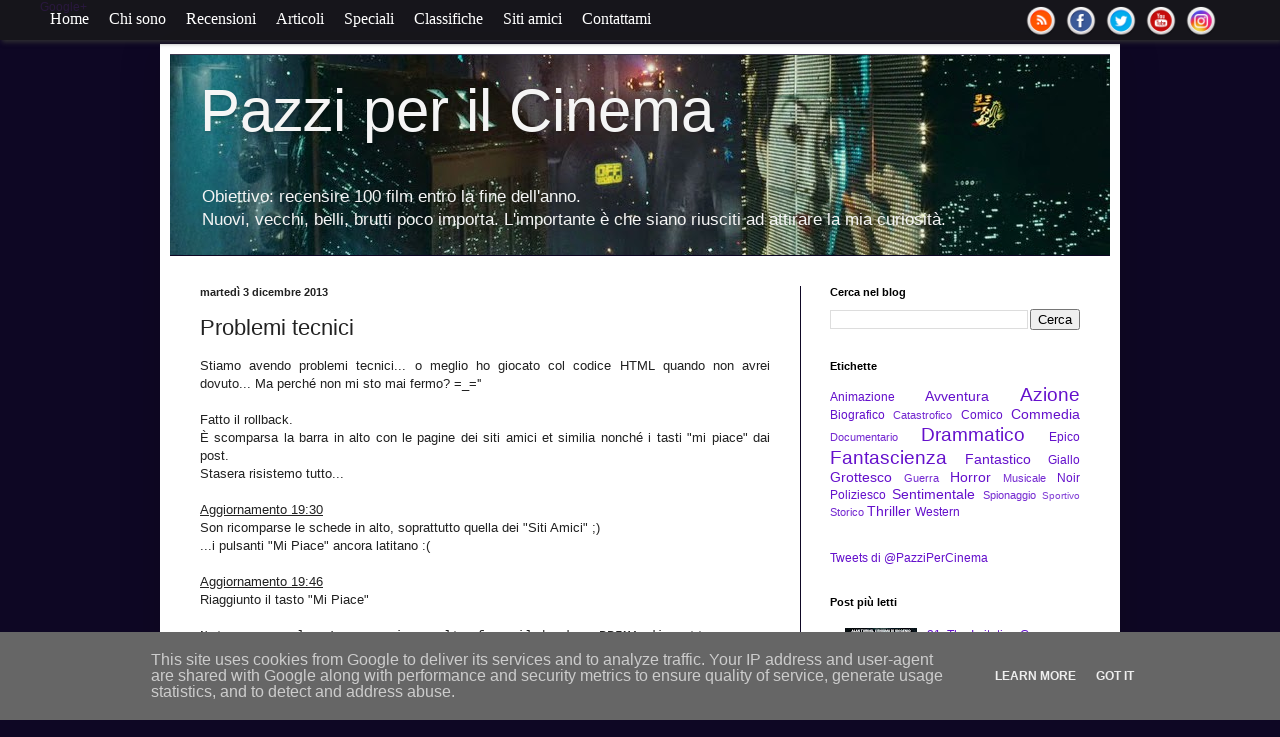

--- FILE ---
content_type: text/html; charset=UTF-8
request_url: https://www.pazziperilcinema.it/2013/12/problemi-tecnici.html
body_size: 18908
content:
<!DOCTYPE html>
<html class='v2' dir='ltr' xmlns='http://www.w3.org/1999/xhtml' xmlns:b='http://www.google.com/2005/gml/b' xmlns:data='http://www.google.com/2005/gml/data' xmlns:expr='http://www.google.com/2005/gml/expr'>
<head>
<link href='https://www.blogger.com/static/v1/widgets/335934321-css_bundle_v2.css' rel='stylesheet' type='text/css'/>
<script async='async' data-ad-client='ca-pub-4973639741988896' src='https://pagead2.googlesyndication.com/pagead/js/adsbygoogle.js'></script>
<!-- Sposta la barra dei cookie in basso INIZIO -->
<style class='singleton-element' type='text/css'>
    #cookieChoiceInfo {
      bottom: 0;
      top: initial;
    }
  </style>
<!-- Sposta la barra dei cookie in basso FINE -->
<a href='https://plus.google.com/108359707296418431198' rel='publisher'>Google+</a>
<meta content='5f8dff0400143a65fd5de860bc125b23' name='p:domain_verify'/>
<meta content='width=1100' name='viewport'/>
<meta content='text/html; charset=UTF-8' http-equiv='Content-Type'/>
<meta content='blogger' name='generator'/>
<link href='https://www.pazziperilcinema.it/favicon.ico' rel='icon' type='image/x-icon'/>
<link href='https://www.pazziperilcinema.it/2013/12/problemi-tecnici.html' rel='canonical'/>
<link rel="alternate" type="application/atom+xml" title="Pazzi per il Cinema - Atom" href="https://www.pazziperilcinema.it/feeds/posts/default" />
<link rel="alternate" type="application/rss+xml" title="Pazzi per il Cinema - RSS" href="https://www.pazziperilcinema.it/feeds/posts/default?alt=rss" />
<link rel="service.post" type="application/atom+xml" title="Pazzi per il Cinema - Atom" href="https://www.blogger.com/feeds/963815092752009572/posts/default" />

<link rel="alternate" type="application/atom+xml" title="Pazzi per il Cinema - Atom" href="https://www.pazziperilcinema.it/feeds/1963901689600053722/comments/default" />
<!--Can't find substitution for tag [blog.ieCssRetrofitLinks]-->
<meta content='https://www.pazziperilcinema.it/2013/12/problemi-tecnici.html' property='og:url'/>
<meta content='Problemi tecnici' property='og:title'/>
<meta content='Obiettivo: recensire 100 film entro la fine dell&#39;anno.
Nuovi, vecchi, belli, brutti poco importa. Basta che abbiano attirato la mia curiosità!' property='og:description'/>
<title>Pazzi per il Cinema: Problemi tecnici</title>
<style id='page-skin-1' type='text/css'><!--
/*
-----------------------------------------------
Blogger Template Style
Name:     Simple
Designer: Blogger
URL:      www.blogger.com
----------------------------------------------- */
/* Variable definitions
====================
<Variable name="keycolor" description="Main Color" type="color" default="#66bbdd"/>
<Group description="Page Text" selector="body">
<Variable name="body.font" description="Font" type="font"
default="normal normal 12px Arial, Tahoma, Helvetica, FreeSans, sans-serif"/>
<Variable name="body.text.color" description="Text Color" type="color" default="#222222"/>
</Group>
<Group description="Backgrounds" selector=".body-fauxcolumns-outer">
<Variable name="body.background.color" description="Outer Background" type="color" default="#66bbdd"/>
<Variable name="content.background.color" description="Main Background" type="color" default="#ffffff"/>
<Variable name="header.background.color" description="Header Background" type="color" default="transparent"/>
</Group>
<Group description="Links" selector=".main-outer">
<Variable name="link.color" description="Link Color" type="color" default="#2288bb"/>
<Variable name="link.visited.color" description="Visited Color" type="color" default="#888888"/>
<Variable name="link.hover.color" description="Hover Color" type="color" default="#33aaff"/>
</Group>
<Group description="Blog Title" selector=".header h1">
<Variable name="header.font" description="Font" type="font"
default="normal normal 60px Arial, Tahoma, Helvetica, FreeSans, sans-serif"/>
<Variable name="header.text.color" description="Title Color" type="color" default="#3399bb" />
</Group>
<Group description="Blog Description" selector=".header .description">
<Variable name="description.text.color" description="Description Color" type="color"
default="#777777" />
</Group>
<Group description="Tabs Text" selector=".tabs-inner .widget li a">
<Variable name="tabs.font" description="Font" type="font"
default="normal normal 14px Arial, Tahoma, Helvetica, FreeSans, sans-serif"/>
<Variable name="tabs.text.color" description="Text Color" type="color" default="#999999"/>
<Variable name="tabs.selected.text.color" description="Selected Color" type="color" default="#000000"/>
</Group>
<Group description="Tabs Background" selector=".tabs-outer .PageList">
<Variable name="tabs.background.color" description="Background Color" type="color" default="#f5f5f5"/>
<Variable name="tabs.selected.background.color" description="Selected Color" type="color" default="#eeeeee"/>
</Group>
<Group description="Post Title" selector="h3.post-title, .comments h4">
<Variable name="post.title.font" description="Font" type="font"
default="normal normal 22px Arial, Tahoma, Helvetica, FreeSans, sans-serif"/>
</Group>
<Group description="Date Header" selector=".date-header">
<Variable name="date.header.color" description="Text Color" type="color"
default="#222222"/>
<Variable name="date.header.background.color" description="Background Color" type="color"
default="transparent"/>
<Variable name="date.header.font" description="Text Font" type="font"
default="normal bold 11px Arial, Tahoma, Helvetica, FreeSans, sans-serif"/>
<Variable name="date.header.padding" description="Date Header Padding" type="string" default="inherit"/>
<Variable name="date.header.letterspacing" description="Date Header Letter Spacing" type="string" default="inherit"/>
<Variable name="date.header.margin" description="Date Header Margin" type="string" default="inherit"/>
</Group>
<Group description="Post Footer" selector=".post-footer">
<Variable name="post.footer.text.color" description="Text Color" type="color" default="#666666"/>
<Variable name="post.footer.background.color" description="Background Color" type="color"
default="#f9f9f9"/>
<Variable name="post.footer.border.color" description="Shadow Color" type="color" default="#eeeeee"/>
</Group>
<Group description="Gadgets" selector="h2">
<Variable name="widget.title.font" description="Title Font" type="font"
default="normal bold 11px Arial, Tahoma, Helvetica, FreeSans, sans-serif"/>
<Variable name="widget.title.text.color" description="Title Color" type="color" default="#000000"/>
<Variable name="widget.alternate.text.color" description="Alternate Color" type="color" default="#999999"/>
</Group>
<Group description="Images" selector=".main-inner">
<Variable name="image.background.color" description="Background Color" type="color" default="#ffffff"/>
<Variable name="image.border.color" description="Border Color" type="color" default="#eeeeee"/>
<Variable name="image.text.color" description="Caption Text Color" type="color" default="#222222"/>
</Group>
<Group description="Accents" selector=".content-inner">
<Variable name="body.rule.color" description="Separator Line Color" type="color" default="#eeeeee"/>
<Variable name="tabs.border.color" description="Tabs Border Color" type="color" default="#0e0724"/>
</Group>
<Variable name="body.background" description="Body Background" type="background"
color="#0e0724" default="$(color) none repeat scroll top left"/>
<Variable name="body.background.override" description="Body Background Override" type="string" default=""/>
<Variable name="body.background.gradient.cap" description="Body Gradient Cap" type="url"
default="url(https://resources.blogblog.com/blogblog/data/1kt/simple/gradients_light.png)"/>
<Variable name="body.background.gradient.tile" description="Body Gradient Tile" type="url"
default="url(https://resources.blogblog.com/blogblog/data/1kt/simple/body_gradient_tile_light.png)"/>
<Variable name="content.background.color.selector" description="Content Background Color Selector" type="string" default=".content-inner"/>
<Variable name="content.padding" description="Content Padding" type="length" default="10px" min="0" max="100px"/>
<Variable name="content.padding.horizontal" description="Content Horizontal Padding" type="length" default="10px" min="0" max="100px"/>
<Variable name="content.shadow.spread" description="Content Shadow Spread" type="length" default="40px" min="0" max="100px"/>
<Variable name="content.shadow.spread.webkit" description="Content Shadow Spread (WebKit)" type="length" default="5px" min="0" max="100px"/>
<Variable name="content.shadow.spread.ie" description="Content Shadow Spread (IE)" type="length" default="10px" min="0" max="100px"/>
<Variable name="main.border.width" description="Main Border Width" type="length" default="0" min="0" max="10px"/>
<Variable name="header.background.gradient" description="Header Gradient" type="url" default="none"/>
<Variable name="header.shadow.offset.left" description="Header Shadow Offset Left" type="length" default="-1px" min="-50px" max="50px"/>
<Variable name="header.shadow.offset.top" description="Header Shadow Offset Top" type="length" default="-1px" min="-50px" max="50px"/>
<Variable name="header.shadow.spread" description="Header Shadow Spread" type="length" default="1px" min="0" max="100px"/>
<Variable name="header.padding" description="Header Padding" type="length" default="30px" min="0" max="100px"/>
<Variable name="header.border.size" description="Header Border Size" type="length" default="1px" min="0" max="10px"/>
<Variable name="header.bottom.border.size" description="Header Bottom Border Size" type="length" default="0" min="0" max="10px"/>
<Variable name="header.border.horizontalsize" description="Header Horizontal Border Size" type="length" default="0" min="0" max="10px"/>
<Variable name="description.text.size" description="Description Text Size" type="string" default="140%"/>
<Variable name="tabs.margin.top" description="Tabs Margin Top" type="length" default="0" min="0" max="100px"/>
<Variable name="tabs.margin.side" description="Tabs Side Margin" type="length" default="30px" min="0" max="100px"/>
<Variable name="tabs.background.gradient" description="Tabs Background Gradient" type="url"
default="url(https://resources.blogblog.com/blogblog/data/1kt/simple/gradients_light.png)"/>
<Variable name="tabs.border.width" description="Tabs Border Width" type="length" default="1px" min="0" max="10px"/>
<Variable name="tabs.bevel.border.width" description="Tabs Bevel Border Width" type="length" default="1px" min="0" max="10px"/>
<Variable name="post.margin.bottom" description="Post Bottom Margin" type="length" default="25px" min="0" max="100px"/>
<Variable name="image.border.small.size" description="Image Border Small Size" type="length" default="2px" min="0" max="10px"/>
<Variable name="image.border.large.size" description="Image Border Large Size" type="length" default="5px" min="0" max="10px"/>
<Variable name="page.width.selector" description="Page Width Selector" type="string" default=".region-inner"/>
<Variable name="page.width" description="Page Width" type="string" default="auto"/>
<Variable name="main.section.margin" description="Main Section Margin" type="length" default="15px" min="0" max="100px"/>
<Variable name="main.padding" description="Main Padding" type="length" default="15px" min="0" max="100px"/>
<Variable name="main.padding.top" description="Main Padding Top" type="length" default="30px" min="0" max="100px"/>
<Variable name="main.padding.bottom" description="Main Padding Bottom" type="length" default="30px" min="0" max="100px"/>
<Variable name="paging.background"
color="#ffffff"
description="Background of blog paging area" type="background"
default="transparent none no-repeat scroll top center"/>
<Variable name="footer.bevel" description="Bevel border length of footer" type="length" default="0" min="0" max="10px"/>
<Variable name="mobile.background.overlay" description="Mobile Background Overlay" type="string"
default="transparent none repeat scroll top left"/>
<Variable name="mobile.background.size" description="Mobile Background Size" type="string" default="auto"/>
<Variable name="mobile.button.color" description="Mobile Button Color" type="color" default="#ffffff" />
<Variable name="startSide" description="Side where text starts in blog language" type="automatic" default="left"/>
<Variable name="endSide" description="Side where text ends in blog language" type="automatic" default="right"/>
*/
/* Content
----------------------------------------------- */
body {
font: normal normal 12px Arial, Tahoma, Helvetica, FreeSans, sans-serif;
color: #222222;
background: #0e0724 none no-repeat scroll center center;
padding: 0 40px 40px 40px;
}
html body .region-inner {
min-width: 0;
max-width: 100%;
width: auto;
}
h2 {
font-size: 22px;
}
a:link {
text-decoration:none;
color: #6511cc;
}
a:visited {
text-decoration:none;
color: #888888;
}
a:hover {
text-decoration:underline;
color: #cc1178;
}
.body-fauxcolumn-outer .fauxcolumn-inner {
background: transparent none repeat scroll top left;
_background-image: none;
}
.body-fauxcolumn-outer .cap-top {
position: absolute;
z-index: 1;
height: 400px;
width: 100%;
}
.body-fauxcolumn-outer .cap-top .cap-left {
width: 100%;
background: transparent none repeat-x scroll top left;
_background-image: none;
}
.content-outer {
-moz-box-shadow: 0 0 40px rgba(0, 0, 0, .15);
-webkit-box-shadow: 0 0 5px rgba(0, 0, 0, .15);
-goog-ms-box-shadow: 0 0 10px #333333;
box-shadow: 0 0 40px rgba(0, 0, 0, .15);
margin-bottom: 1px;
}
.content-inner {
padding: 10px 10px;
}
.content-inner {
background-color: #ffffff;
}
/* Header
----------------------------------------------- */
.header-outer {
background: #0e0724 url(//www.blogblog.com/1kt/simple/gradients_light.png) repeat-x scroll 0 -400px;
_background-image: none;
}
.Header h1 {
font: normal normal 60px Arial, Tahoma, Helvetica, FreeSans, sans-serif;
color: #f5f5f5;
text-shadow: 1px 2px 3px rgba(0, 0, 0, .2);
}
.Header h1 a {
color: #f5f5f5;
}
.Header .description {
font-size: 140%;
color: #f5f5f5;
}
.header-inner .Header .titlewrapper {
padding: 22px 30px;
}
.header-inner .Header .descriptionwrapper {
padding: 0 30px;
}
/* Tabs
----------------------------------------------- */
.tabs-inner .section:first-child {
border-top: 0 solid #eeeeee;
}
.tabs-inner .section:first-child ul {
margin-top: -0;
border-top: 0 solid #eeeeee;
border-left: 0 solid #eeeeee;
border-right: 0 solid #eeeeee;
}
.tabs-inner .widget ul {
background: #f5f5f5 url(//www.blogblog.com/1kt/simple/gradients_light.png) repeat-x scroll 0 -800px;
_background-image: none;
border-bottom: 1px solid #eeeeee;
margin-top: 0;
margin-left: -30px;
margin-right: -30px;
}
.tabs-inner .widget li a {
display: inline-block;
padding: .6em 1em;
font: normal normal 14px Arial, Tahoma, Helvetica, FreeSans, sans-serif;
color: #6511cc;
border-left: 1px solid #ffffff;
border-right: 1px solid #eeeeee;
}
.tabs-inner .widget li:first-child a {
border-left: none;
}
.tabs-inner .widget li.selected a, .tabs-inner .widget li a:hover {
color: #cc1178;
background-color: #eeeeee;
text-decoration: none;
}
/* Columns
----------------------------------------------- */
.main-outer {
border-top: 0 solid #0e0724;
}
.fauxcolumn-left-outer .fauxcolumn-inner {
border-right: 1px solid #0e0724;
}
.fauxcolumn-right-outer .fauxcolumn-inner {
border-left: 1px solid #0e0724;
}
/* Headings
----------------------------------------------- */
div.widget > h2,
div.widget h2.title {
margin: 0 0 1em 0;
font: normal bold 11px Arial, Tahoma, Helvetica, FreeSans, sans-serif;
color: #000000;
}
/* Widgets
----------------------------------------------- */
.widget .zippy {
color: #999999;
text-shadow: 2px 2px 1px rgba(0, 0, 0, .1);
}
.widget .popular-posts ul {
list-style: none;
}
/* Posts
----------------------------------------------- */
h2.date-header {
font: normal bold 11px Arial, Tahoma, Helvetica, FreeSans, sans-serif;
}
.date-header span {
background-color: transparent;
color: #222222;
padding: inherit;
letter-spacing: inherit;
margin: inherit;
}
.main-inner {
padding-top: 30px;
padding-bottom: 30px;
}
.main-inner .column-center-inner {
padding: 0 15px;
}
.main-inner .column-center-inner .section {
margin: 0 15px;
}
.post {
margin: 0 0 25px 0;
}
h3.post-title, .comments h4 {
font: normal normal 22px Arial, Tahoma, Helvetica, FreeSans, sans-serif;
margin: .75em 0 0;
}
.post-body {
font-size: 110%;
line-height: 1.4;
position: relative;
}
.post-body img, .post-body .tr-caption-container, .Profile img, .Image img,
.BlogList .item-thumbnail img {
padding: 2px;
background: #ffffff;
border: 1px solid #eeeeee;
-moz-box-shadow: 1px 1px 5px rgba(0, 0, 0, .1);
-webkit-box-shadow: 1px 1px 5px rgba(0, 0, 0, .1);
box-shadow: 1px 1px 5px rgba(0, 0, 0, .1);
}
.post-body img, .post-body .tr-caption-container {
padding: 5px;
}
.post-body .tr-caption-container {
color: #222222;
}
.post-body .tr-caption-container img {
padding: 0;
background: transparent;
border: none;
-moz-box-shadow: 0 0 0 rgba(0, 0, 0, .1);
-webkit-box-shadow: 0 0 0 rgba(0, 0, 0, .1);
box-shadow: 0 0 0 rgba(0, 0, 0, .1);
}
.post-header {
margin: 0 0 1.5em;
line-height: 1.6;
font-size: 90%;
}
.post-footer {
margin: 20px -2px 0;
padding: 5px 10px;
color: #666666;
background-color: #f9f9f9;
border-bottom: 1px solid #eeeeee;
line-height: 1.6;
font-size: 90%;
}
#comments .comment-author {
padding-top: 1.5em;
border-top: 1px solid #0e0724;
background-position: 0 1.5em;
}
#comments .comment-author:first-child {
padding-top: 0;
border-top: none;
}
.avatar-image-container {
margin: .2em 0 0;
}
#comments .avatar-image-container img {
border: 1px solid #eeeeee;
}
/* Comments
----------------------------------------------- */
.comments .comments-content .icon.blog-author {
background-repeat: no-repeat;
background-image: url([data-uri]);
}
.comments .comments-content .loadmore a {
border-top: 1px solid #999999;
border-bottom: 1px solid #999999;
}
.comments .comment-thread.inline-thread {
background-color: #f9f9f9;
}
.comments .continue {
border-top: 2px solid #999999;
}
/* Accents
---------------------------------------------- */
.section-columns td.columns-cell {
border-left: 1px solid #0e0724;
}
.blog-pager {
background: transparent none no-repeat scroll top center;
}
.blog-pager-older-link, .home-link,
.blog-pager-newer-link {
background-color: #ffffff;
padding: 5px;
}
.footer-outer {
border-top: 0 dashed #bbbbbb;
}
/* Mobile
----------------------------------------------- */
body.mobile  {
background-size: auto;
}
.mobile .body-fauxcolumn-outer {
background: transparent none repeat scroll top left;
}
.mobile .body-fauxcolumn-outer .cap-top {
background-size: 100% auto;
}
.mobile .content-outer {
-webkit-box-shadow: 0 0 3px rgba(0, 0, 0, .15);
box-shadow: 0 0 3px rgba(0, 0, 0, .15);
}
.mobile .tabs-inner .widget ul {
margin-left: 0;
margin-right: 0;
}
.mobile .post {
margin: 0;
}
.mobile .main-inner .column-center-inner .section {
margin: 0;
}
.mobile .date-header span {
padding: 0.1em 10px;
margin: 0 -10px;
}
.mobile h3.post-title {
margin: 0;
}
.mobile .blog-pager {
background: transparent none no-repeat scroll top center;
}
.mobile .footer-outer {
border-top: none;
}
.mobile .main-inner, .mobile .footer-inner {
background-color: #ffffff;
}
.mobile-index-contents {
color: #222222;
}
.mobile-link-button {
background-color: #6511cc;
}
.mobile-link-button a:link, .mobile-link-button a:visited {
color: #ffffff;
}
.mobile .tabs-inner .section:first-child {
border-top: none;
}
.mobile .tabs-inner .PageList .widget-content {
background-color: #eeeeee;
color: #cc1178;
border-top: 1px solid #eeeeee;
border-bottom: 1px solid #eeeeee;
}
.mobile .tabs-inner .PageList .widget-content .pagelist-arrow {
border-left: 1px solid #eeeeee;
}

--></style>
<style id='template-skin-1' type='text/css'><!--
body {
min-width: 960px;
}
.content-outer, .content-fauxcolumn-outer, .region-inner {
min-width: 960px;
max-width: 960px;
_width: 960px;
}
.main-inner .columns {
padding-left: 0;
padding-right: 310px;
}
.main-inner .fauxcolumn-center-outer {
left: 0;
right: 310px;
/* IE6 does not respect left and right together */
_width: expression(this.parentNode.offsetWidth -
parseInt("0") -
parseInt("310px") + 'px');
}
.main-inner .fauxcolumn-left-outer {
width: 0;
}
.main-inner .fauxcolumn-right-outer {
width: 310px;
}
.main-inner .column-left-outer {
width: 0;
right: 100%;
margin-left: -0;
}
.main-inner .column-right-outer {
width: 310px;
margin-right: -310px;
}
#layout {
min-width: 0;
}
#layout .content-outer {
min-width: 0;
width: 800px;
}
#layout .region-inner {
min-width: 0;
width: auto;
}
--></style>
<!-- ADSENSE Inizio -->
<script async='async' crossorigin='anonymous' src='https://pagead2.googlesyndication.com/pagead/js/adsbygoogle.js?client=ca-pub-4973639741988896'></script>
<!-- ADSENSE Fine -->
<link href='https://www.blogger.com/dyn-css/authorization.css?targetBlogID=963815092752009572&amp;zx=959bcb45-ef13-4b91-ad4f-add9b7d25ee4' media='none' onload='if(media!=&#39;all&#39;)media=&#39;all&#39;' rel='stylesheet'/><noscript><link href='https://www.blogger.com/dyn-css/authorization.css?targetBlogID=963815092752009572&amp;zx=959bcb45-ef13-4b91-ad4f-add9b7d25ee4' rel='stylesheet'/></noscript>
<meta name='google-adsense-platform-account' content='ca-host-pub-1556223355139109'/>
<meta name='google-adsense-platform-domain' content='blogspot.com'/>

<!-- data-ad-client=ca-pub-4973639741988896 -->

<script type="text/javascript" language="javascript">
  // Supply ads personalization default for EEA readers
  // See https://www.blogger.com/go/adspersonalization
  adsbygoogle = window.adsbygoogle || [];
  if (typeof adsbygoogle.requestNonPersonalizedAds === 'undefined') {
    adsbygoogle.requestNonPersonalizedAds = 1;
  }
</script>


</head>
<!-- Menu Flottante Inizio -->
<!-- Un grazie a http://www.ideepercomputeredinternet.com/2013/08/fixed-drop-down-menu-blogger.html -->
<!-- Da inserire sotto </head> -->
<style>
#float_main{
	width: 100%;
	height: 40px;
	display: block;
	padding: 0;
	margin: 0 0 22px 0;
	z-index: 100;
	top: 0px;
	left: 0px;
	position: fixed;
	box-shadow: 2px 2px 5px  #333; /* Ombreggiatura */
	-moz-box-box-shadow:2px 2px 5px  #333;
	-web-kit-box-shadow:2px 2px 5px  #333;
	-goog-ms-box-shadow:2px 2px 5px  #333;
	background: #191919; /* Colore sfondo menu */
	background: -moz-linear-gradient(top, rgba(25,25,25,0.8) 0%, rgba(25,25,25,0.8) 80%);
	background: -webkit-gradient(linear, left top, left bottom, color-stop(0%,rgba(25,25,25,0.8)), color-stop(80%,rgba(25,25,25,0.8))); /* Opacità 80% */
	background: -webkit-linear-gradient(top, rgba(25,25,25,0.8) 0%,rgba(25,25,25,0.8) 80%);
	background: -o-linear-gradient(top, rgba(25,25,25,0.8) 0%,rgba(25,25,25,0.8) 80%);
	background: -ms-linear-gradient(top, rgba(25,25,25,0.8) 0%,rgba(25,25,25,0.8) 80%);
	background: linear-gradient(to bottom, rgba(25,25,25,0.8) 0%,rgba(25,25,25,0.8) 80%);
	}
#float_nav{
	float: left;
	width: 700px;
	height: 40px;
	display: block;
	padding: 0;
	margin-left: 40px;
	}
#float_nav ul{
	float: left;
	margin: 0;
	padding: 0;
	}
#float_nav li{
	float: left;
	list-style: none;
	line-height: 40px;
	margin: 0;
	padding: 0;
	/*background: #191919;*/
	}
#float_nav li a, #float_nav li a:link{
	color: #fff;
	display: block;
	margin: 0;
	font: 16px trebuchet, georgia, verdana; /* Famiglie e dimensioni di caratteri */
	padding: 10px;
	text-decoration: none;
	}
#float_nav li a:hover, #float_nav li a:active, #float_nav .current_page_item a  {
	color: #fff;
	padding: 10px;
	background: rgb(101,17,204); /* Colore al passaggio del cursore */
	background: -moz-linear-gradient(top, rgba(101,17,204,0.8) 0%, rgba(101,17,204,0.8) 80%);
	background: -webkit-gradient(linear, left top, left bottom, color-stop(0%,rgba(101,17,204,0.8)), color-stop(80%,rgba(101,17,204,0.8))); /* Opacità 80% */
	background: -webkit-linear-gradient(top, rgba(101,17,204,0.8) 0%,rgba(101,17,204,0.8) 80%);
	background: -o-linear-gradient(top, rgba(101,17,204,0.8) 0%,rgba(101,17,204,0.8) 80%);
	background: -ms-linear-gradient(top, rgba(101,17,204,0.8) 0%,rgba(101,17,204,0.8) 80%);
	background: linear-gradient(to bottom, rgba(101,17,204,0.8) 0%,rgba(101,17,204,0.8) 80%);
	filter: progid:DXImageTransform.Microsoft.gradient(startColorstr='#6511CC', endColorstr='#6511CC',GradientType=0);
	}
#float_nav li li a, #float_nav li li a:link, #float_nav li li a:visited{
	font-size: 14px; /* Dimensione caratteri voci secondarie */
	background: #191919;
	background: -moz-linear-gradient(top, rgba(25,25,25,0.8) 0%, rgba(25,25,25,0.8) 80%);
	background: -webkit-gradient(linear, left top, left bottom, color-stop(0%,rgba(25,25,25,0.8)), color-stop(80%,rgba(25,25,25,0.8))); /* Opacità 80% */
	background: -webkit-linear-gradient(top, rgba(25,25,25,0.8) 0%,rgba(25,25,25,0.8) 80%);
	background: -o-linear-gradient(top, rgba(25,25,25,0.8) 0%,rgba(25,25,25,0.8) 80%);
	background: -ms-linear-gradient(top, rgba(25,25,25,0.8) 0%,rgba(25,25,25,0.8) 80%);
	background: linear-gradient(to bottom, rgba(25,25,25,0.8) 0%,rgba(25,25,25,0.8) 80%);
	color: #fff; /* Colore del testo */
	width: 160px;
	margin: 0;
	padding: 0px 10px;
	line-height: 30px;
	position: relative;
	}
#float_nav li li a:hover, #float_nav li li a:active {
	color: #fff;
	background: rgb(101,17,204);
	background: -moz-linear-gradient(top, rgba(101,17,204,0.8) 0%, rgba(101,17,204,0.8) 80%);
	background: -webkit-gradient(linear, left top, left bottom, color-stop(0%,rgba(101,17,204,0.8)), color-stop(80%,rgba(101,17,204,0.8)));
	background: -webkit-linear-gradient(top, rgba(101,17,204,0.8) 0%,rgba(101,17,204,0.8) 80%);
	background: -o-linear-gradient(top, rgba(101,17,204,0.8) 0%,rgba(101,17,204,0.8) 80%);
	background: -ms-linear-gradient(top, rgba(101,17,204,0.8) 0%,rgba(101,17,204,0.8) 80%);
	background: linear-gradient(to bottom, rgba(101,17,204,0.8) 0%,rgba(101,17,204,0.8) 80%);
	filter: progid:DXImageTransform.Microsoft.gradient(startColorstr='#6511CC', endColorstr='#6511CC',GradientType=0);
	}
#float_nav li ul{
	z-index: 9999;
	position: absolute;
	left: -999em;
	height: auto;
	width: 170px;
	margin: 0px;
	padding: 0px;
	}
#float_nav li:hover ul, #float_nav li li:hover ul, #float_nav li li li:hover ul, #float_nav li.sfhover ul, #topfloat_nav li li.sfhover ul, #topfloat_nav li li li.sfhover ul{
	left: auto;
	}
#float_nav li:hover, #float_nav li.sfhover{
	position: static;
	}
/* Inizio secondo livello */
#float_nav ul ul{
	top:auto;
	}
#float_nav li ul ul{
    /*left:12em;*/
    margin: -30px 0 0 170px;
	padding: 0px;
    }
#float_nav li:hover ul ul, #float_nav li:hover ul ul ul, #float_nav li:hover ul ul ul ul{
    display:none;
    }
#float_nav li:hover ul, #float_nav li li:hover ul, #float_nav li li li:hover ul, #float_nav li li li li:hover ul{
    display:block;
    }
#float_nav li li li a, #float_nav li li li a:link, #float_nav li li li a:visited{
width: 100px;
}
/* Fine secondo livello */
#float_dropdown {
	float: right;
	width: 250px; /* Larghezza del menù con le icone */
	padding: 0px 0px;
	margin: 9px 10px 0px 0px;
	}
#float_dropdown img{
	margin-left: 5px; /* Posizionamento laterale icone */
	margin-top: -3px; /* Posizionamento verticale icone */
	height: 32px; /* Dimensione icone */
	border: none;
	}
</style>
<!-- Inizio Elementi del Menù -->
<div id='float_main'>
<div id='float_nav'>
<ul>
<li><a href='https://www.pazziperilcinema.it'>Home</a></li>
<li><a href='https://www.pazziperilcinema.it/p/chi-sono.html'>Chi sono</a></li>
<li><a href='https://www.pazziperilcinema.it/p/blog-page_30.html'>Recensioni</a></li>
<li><a>Articoli</a>
<ul>
<li><a href='#'>Buoni propositi...</a>
<ul>
<li><a href='https://www.pazziperilcinema.it/2013/01/anno-nuovo.html'>... per il 2013</a></li>
<li><a href='https://www.pazziperilcinema.it/2014/01/buoni-propositi-per-il-2014.html'>... per il 2014</a></li>
<li><a href='https://www.pazziperilcinema.it/2015/01/buoni-propositi-per-il-2015.html'>... per il 2015</a></li>
<li><a href='https://www.pazziperilcinema.it/2016/01/buoni-propositi-per-il-2016.html'>... per il 2016</a></li>
</ul>
</li>
<li><a href='https://www.pazziperilcinema.it/2014/02/piaceri-proibiti.html'>Piaceri proibiti</a></li>
<li><a href='https://www.pazziperilcinema.it/2013/10/muze-lapp-che-ti-accompagna-al-cinema.html'>Scopri Muze</a></li>
<li><a href='https://www.pazziperilcinema.it/2013/12/ciak.html'>Articolo su Ciak</a></li>
<li><a href='https://www.pazziperilcinema.it/2014/12/guida-ai-regali-di-natale-ed-ultime.html'>Guida ai regali cinefili</a></li>
<li><a href='https://www.pazziperilcinema.it/2015/08/come-spostare-lodiosa-barra-dei-cookie.html'>La barra dei Cookie</a></li>
<li><a href='https://www.pazziperilcinema.it/2016/04/due-parole-su-lo-chiamavano-jeeg-robot.html'>Due parole su Jeeg Robot</a></li>
<li><a href='https://www.pazziperilcinema.it/2017/02/5-cose-su-netflix-che-forse-non-sapete.html'>5 cose su Netflix</a></li>
</ul>
</li>
<li><a>Speciali</a>
<ul>
<li><a href='https://www.pazziperilcinema.it/2014/10/speciale-underworld.html'>Speciale Underworld</a></li>
<li><a href='https://www.pazziperilcinema.it/2015/01/speciale-dario-argento.html'>Speciale Dario Argento</a></li>
<li><a href='https://www.pazziperilcinema.it/2015/04/speciale-quentin-tarantino.html'>Speciale Tarantino</a></li>
<li><a href='https://www.pazziperilcinema.it/2016/03/momelosegno-il-film-del-weekend.html'>Speciale #MoMeLoSegno</a></li>
<li><a href='https://www.pazziperilcinema.it/2017/07/specialenolan-la-mia-top5.html'>Speciale Nolan</a></li>
<li><a href='https://www.pazziperilcinema.it/2020/10/speciale-labilancia-un-nome-piu-brutto.html'>Su YouTube: #LaBilancia</a></li>
</ul>
</li>
<li><a>Classifiche</a>
<ul>
<li><a href='https://www.pazziperilcinema.it/2013/12/cosa-restera-del-2013.html'>Migliori e peggiori 2013</a></li>
<li><a href='https://www.pazziperilcinema.it/2014/12/cosa-restera-del-2014.html'>Migliori e peggiori 2014</a></li>
<li><a href='https://www.pazziperilcinema.it/2015/12/cosa-restera-del-2015.html'>Migliori e peggiori 2015</a></li>
<li><a href='https://www.pazziperilcinema.it/2016/12/cosa-restera-del-2016.html'>Migliori e peggiori 2016</a></li>
<li><a href='https://www.pazziperilcinema.it/2020/09/cosa-restera-del-2017.html'>Migliori e peggiori 2017</a></li>
<li><a href='https://www.pazziperilcinema.it/2020/09/cosa-restera-del-2018.html'>Migliori e peggiori 2018</a></li>
<li><a href='https://www.pazziperilcinema.it/2020/10/cosa-restera-del-2019.html'>Migliori e peggiori 2019</a></li>
</ul>
</li>
<li><a href='https://www.pazziperilcinema.it/p/siti-amici.html'>Siti amici</a></li>
<li><a href='https://www.pazziperilcinema.it/p/contattami.html'>Contattami</a></li>
</ul>
</div>
<!-- Inizio icone social -->
<div id='float_dropdown'>
<a href='http://feeds.feedburner.com/pazziperilcinema/eLFc' target='_blank'><img alt='Icon RSS' src='https://lh6.googleusercontent.com/-YnaJGPeR7ug/VCPgnifbB3I/AAAAAAAAA5s/iMK4_ITcL9E/s72-no/rss.png' title='Iscriviti ai Feed'/></a>
<a href='https://www.facebook.com/PazziperilCinema' target='_blank'><img alt='Icon Facebook' src='https://lh3.googleusercontent.com/-Z_a8zyzxhyk/VCPgnJo2AeI/AAAAAAAAA54/YXbMW8_-bsg/s72-no/facebook.png' title='Seguimi su Facebook'/></a>
<a href='https://twitter.com/PazziPerCinema' target='_blank'><img alt='Icon Twitter' src='https://lh3.googleusercontent.com/-4qr5YP0Hhsg/VCPgnwC1HAI/AAAAAAAAA5w/T6jo9EvQiNo/s72-no/twitter.png' title='Seguimi su Twitter'/></a>
<a href='https://www.youtube.com/channel/UCJDIKpgkB3pjALpMvV4mpFg?sub_confirmation=1' target='_blank'><img alt='Segui il Canale di Youtube' src='https://blogger.googleusercontent.com/img/b/R29vZ2xl/AVvXsEgAEazGAjjmVnDUY5Go71hbeqkORtpD9I9bz9J7iCSgUoqpknX3kic7cKRfJuNyPmIbh7YnfyFhODa4n19zsuDaFL6dRYdxv2zDsHs2kVsLJSG1HF3vt6NPy8sNeEPxnCcOKjOnHlSewosx/s72/youtube.png' title='Seguimi su YouTube'/></a>
<a href='https://www.instagram.com/cine_serie_passion2025/' target='_blank'><img alt='Icon Tumblr' src='https://blogger.googleusercontent.com/img/b/R29vZ2xl/AVvXsEjVXD9rYslaR-EHAcT3vE2GmlRHUttjU5_v-MCRiibUk3kWOprkJk6NRgC2njyG2pzi45_7Ppp6IDbJO0B2hyphenhyphen0D24ez8vPMwja_yUegYzzp5QhXBFnIE_GKDnqcDznRrv-RoEufNrKzE-XH/s72/IG_icon_6A2.png' title='Seguimi su Instagram'/></a>
<!-- <a href='http://pazziperilcinema.tumblr.com/' target='_blank'><img alt='Icon Tumblr' src='https://lh6.googleusercontent.com/-5OnzqCvhkr8/VCPgm2AMzHI/AAAAAAAAA58/TxkV0VUzqgY/s72-no/Tumblr_icon_trimm.png' title='Seguimi su Tumblr'/></a> <a href='http://www..com/pazzipercinema/' target='_blank'><img alt='Icon P' src='https://lh3.googleusercontent.com/-5WMw34hyBr0/VCPgnR9Xq5I/AAAAAAAAA5g/o1sz3uA-4ac/s72-no/pinterest.png' title='Seguimi su P'/></a> -->
</div>
</div>
<!-- Menu Flottante Fine -->
<body class='loading'>
<div class='navbar no-items section' id='navbar'>
</div>
<div class='body-fauxcolumns'>
<div class='fauxcolumn-outer body-fauxcolumn-outer'>
<div class='cap-top'>
<div class='cap-left'></div>
<div class='cap-right'></div>
</div>
<div class='fauxborder-left'>
<div class='fauxborder-right'></div>
<div class='fauxcolumn-inner'>
</div>
</div>
<div class='cap-bottom'>
<div class='cap-left'></div>
<div class='cap-right'></div>
</div>
</div>
</div>
<div class='content'>
<div class='content-fauxcolumns'>
<div class='fauxcolumn-outer content-fauxcolumn-outer'>
<div class='cap-top'>
<div class='cap-left'></div>
<div class='cap-right'></div>
</div>
<div class='fauxborder-left'>
<div class='fauxborder-right'></div>
<div class='fauxcolumn-inner'>
</div>
</div>
<div class='cap-bottom'>
<div class='cap-left'></div>
<div class='cap-right'></div>
</div>
</div>
</div>
<div class='content-outer'>
<div class='content-cap-top cap-top'>
<div class='cap-left'></div>
<div class='cap-right'></div>
</div>
<div class='fauxborder-left content-fauxborder-left'>
<div class='fauxborder-right content-fauxborder-right'></div>
<div class='content-inner'>
<header>
<div class='header-outer'>
<div class='header-cap-top cap-top'>
<div class='cap-left'></div>
<div class='cap-right'></div>
</div>
<div class='fauxborder-left header-fauxborder-left'>
<div class='fauxborder-right header-fauxborder-right'></div>
<div class='region-inner header-inner'>
<div class='header section' id='header'><div class='widget Header' data-version='1' id='Header1'>
<div id='header-inner' style='background-image: url("https://blogger.googleusercontent.com/img/b/R29vZ2xl/AVvXsEjKBKNpYsCkXXQUhKswYd8LuREwcDU4WihyphenhyphenC8GtiMxWltlmFdzfznZnWjsE8KtTYygEWNkCF0dcpmRraOTlCFsTra7MY7L5cg3ngNXUry8wBonIco5Bwj0mNvkO0xM1Lq9cdWBILl9rUnF_/s1600/banner+Blade+runner.jpeg"); background-position: left; width: 940px; min-height: 200px; _height: 200px; background-repeat: no-repeat; '>
<div class='titlewrapper' style='background: transparent'>
<h1 class='title' style='background: transparent; border-width: 0px'>
<a href='https://www.pazziperilcinema.it/'>
Pazzi per il Cinema
</a>
</h1>
</div>
<div class='descriptionwrapper'>
<p class='description'><span>Obiettivo: recensire 100 film entro la fine dell'anno.<br>Nuovi, vecchi, belli, brutti poco importa. L'importante è che siano riusciti ad attirare la mia curiosità.</span></p>
</div>
</div>
</div></div>
</div>
</div>
<div class='header-cap-bottom cap-bottom'>
<div class='cap-left'></div>
<div class='cap-right'></div>
</div>
</div>
</header>
<div class='tabs-outer'>
<div class='tabs-cap-top cap-top'>
<div class='cap-left'></div>
<div class='cap-right'></div>
</div>
<div class='fauxborder-left tabs-fauxborder-left'>
<div class='fauxborder-right tabs-fauxborder-right'></div>
<div class='region-inner tabs-inner'>
<div class='tabs no-items section' id='crosscol'></div>
<div class='tabs no-items section' id='crosscol-overflow'></div>
</div>
</div>
<div class='tabs-cap-bottom cap-bottom'>
<div class='cap-left'></div>
<div class='cap-right'></div>
</div>
</div>
<div class='main-outer'>
<div class='main-cap-top cap-top'>
<div class='cap-left'></div>
<div class='cap-right'></div>
</div>
<div class='fauxborder-left main-fauxborder-left'>
<div class='fauxborder-right main-fauxborder-right'></div>
<div class='region-inner main-inner'>
<div class='columns fauxcolumns'>
<div class='fauxcolumn-outer fauxcolumn-center-outer'>
<div class='cap-top'>
<div class='cap-left'></div>
<div class='cap-right'></div>
</div>
<div class='fauxborder-left'>
<div class='fauxborder-right'></div>
<div class='fauxcolumn-inner'>
</div>
</div>
<div class='cap-bottom'>
<div class='cap-left'></div>
<div class='cap-right'></div>
</div>
</div>
<div class='fauxcolumn-outer fauxcolumn-left-outer'>
<div class='cap-top'>
<div class='cap-left'></div>
<div class='cap-right'></div>
</div>
<div class='fauxborder-left'>
<div class='fauxborder-right'></div>
<div class='fauxcolumn-inner'>
</div>
</div>
<div class='cap-bottom'>
<div class='cap-left'></div>
<div class='cap-right'></div>
</div>
</div>
<div class='fauxcolumn-outer fauxcolumn-right-outer'>
<div class='cap-top'>
<div class='cap-left'></div>
<div class='cap-right'></div>
</div>
<div class='fauxborder-left'>
<div class='fauxborder-right'></div>
<div class='fauxcolumn-inner'>
</div>
</div>
<div class='cap-bottom'>
<div class='cap-left'></div>
<div class='cap-right'></div>
</div>
</div>
<!-- corrects IE6 width calculation -->
<div class='columns-inner'>
<div class='column-center-outer'>
<div class='column-center-inner'>
<div class='main section' id='main'><div class='widget Blog' data-version='1' id='Blog1'>
<div class='blog-posts hfeed'>

          <div class="date-outer">
        
<h2 class='date-header'><span>martedì 3 dicembre 2013</span></h2>

          <div class="date-posts">
        
<div class='post-outer'>
<div class='post hentry' itemprop='blogPost' itemscope='itemscope' itemtype='http://schema.org/BlogPosting'>
<meta content='963815092752009572' itemprop='blogId'/>
<meta content='1963901689600053722' itemprop='postId'/>
<a name='1963901689600053722'></a>
<h3 class='post-title entry-title' itemprop='name'>
Problemi tecnici
</h3>
<div class='post-header'>
<div class='post-header-line-1'></div>
</div>
<div class='post-body entry-content' id='post-body-1963901689600053722' itemprop='description articleBody'>
<div dir="ltr">
<div style="text-align: justify;">
<span style="font-family: Arial, Helvetica, sans-serif;">Stiamo avendo problemi tecnici... o meglio ho giocato col codice HTML quando non avrei dovuto... Ma perché non mi sto mai fermo? =_=''</span></div>
</div>
<div dir="ltr">
<div style="text-align: justify;">
<span style="font-family: Arial, Helvetica, sans-serif;"><br /></span></div>
</div>
<div dir="ltr">
<div style="text-align: justify;">
<span style="font-family: Arial, Helvetica, sans-serif;">Fatto il rollback.</span></div>
<div style="text-align: justify;">
<span style="font-family: Arial, Helvetica, sans-serif;">È scomparsa la barra in alto con le pagine dei siti amici et similia nonché i tasti "mi piace" dai post.</span></div>
</div>
<div dir="ltr">
<div style="text-align: justify;">
<span style="font-family: Arial, Helvetica, sans-serif;">Stasera risistemo tutto...</span></div>
</div>
<div dir="ltr">
<div style="text-align: justify;">
<span style="font-family: Arial, Helvetica, sans-serif;"><br /></span></div>
</div>
<div dir="ltr">
<div style="text-align: justify;">
<u><span style="font-family: Arial, Helvetica, sans-serif;">Aggiornamento 19:30</span></u></div>
</div>
<div dir="ltr">
<div style="text-align: justify;">
<span style="font-family: Arial, Helvetica, sans-serif;">Son ricomparse le schede in alto, soprattutto quella dei "Siti Amici" ;)</span></div>
</div>
<div dir="ltr">
<div style="text-align: justify;">
<span style="font-family: Arial, Helvetica, sans-serif;">...i pulsanti "Mi Piace" ancora latitano :(</span></div>
<div style="text-align: justify;">
<span style="font-family: Arial, Helvetica, sans-serif;"><br /></span></div>
<div style="text-align: justify;">
<u><span style="font-family: Arial, Helvetica, sans-serif;">Aggiornamento 19:46</span></u></div>
<div style="text-align: justify;">
<span style="font-family: Arial, Helvetica, sans-serif;">Riaggiunto il tasto "Mi Piace"</span></div>
<div style="text-align: justify;">
<br /></div>
<div style="text-align: justify;">
<span style="font-family: Courier New, Courier, monospace;">Nota personale: La prossima volta fare il backup PRIMA di mettere mano all'HTML!</span><br />
<span style="font-family: Courier New, Courier, monospace;"><br /></span>
<u><span style="font-family: Arial, Helvetica, sans-serif;">Aggiornamento 17:35 del giorno dopo</span></u><br />
<span style="font-family: Arial, Helvetica, sans-serif;">Sapete, tutto è nato dal fatto che la funzione "Cerca nel blog" non funzionava. È per questo che ho messo mano al codice HTML con tutto quello che poi ne è seguito... Ora è venuto fuori che questo è un problema già noto a Google, che anche negli altri blog non va e che ci stanno lavorando... Va bene, comunque domani nuovo articolo.</span></div>
</div>
<div style='clear: both;'></div>
</div>
<div class='post-footer'>
<div class='post-footer-line post-footer-line-1'><span class='post-author vcard'>
Pubblicato da
<span class='fn' itemprop='author' itemscope='itemscope' itemtype='http://schema.org/Person'>
<meta content='https://www.blogger.com/profile/03710076021333412464' itemprop='url'/>
<a class='g-profile' href='https://www.blogger.com/profile/03710076021333412464' rel='author' title='author profile'>
<span itemprop='name'>Alessandro Barbagallo</span>
</a>
</span>
</span>
<span class='post-comment-link'>
</span>
<span class='post-icons'>
</span>
<div class='post-share-buttons goog-inline-block'>
<a class='goog-inline-block share-button sb-email' href='https://www.blogger.com/share-post.g?blogID=963815092752009572&postID=1963901689600053722&target=email' target='_blank' title='Invia tramite email'><span class='share-button-link-text'>Invia tramite email</span></a><a class='goog-inline-block share-button sb-blog' href='https://www.blogger.com/share-post.g?blogID=963815092752009572&postID=1963901689600053722&target=blog' onclick='window.open(this.href, "_blank", "height=270,width=475"); return false;' target='_blank' title='Postalo sul blog'><span class='share-button-link-text'>Postalo sul blog</span></a><a class='goog-inline-block share-button sb-twitter' href='https://www.blogger.com/share-post.g?blogID=963815092752009572&postID=1963901689600053722&target=twitter' target='_blank' title='Condividi su X'><span class='share-button-link-text'>Condividi su X</span></a><a class='goog-inline-block share-button sb-facebook' href='https://www.blogger.com/share-post.g?blogID=963815092752009572&postID=1963901689600053722&target=facebook' onclick='window.open(this.href, "_blank", "height=430,width=640"); return false;' target='_blank' title='Condividi su Facebook'><span class='share-button-link-text'>Condividi su Facebook</span></a><a class='goog-inline-block share-button sb-pinterest' href='https://www.blogger.com/share-post.g?blogID=963815092752009572&postID=1963901689600053722&target=pinterest' target='_blank' title='Condividi su Pinterest'><span class='share-button-link-text'>Condividi su Pinterest</span></a>
</div>
</div>
<iframe allowTransparency='true' frameborder='0' scrolling='no' src='http://www.facebook.com/plugins/like.php?href=https://www.pazziperilcinema.it/2013/12/problemi-tecnici.html&layout=standard&show_faces=false&width=100&action=like&font=arial&colorscheme=light' style='border:none; overflow:hidden; width:450px; height:40px;'></iframe>
<div class='post-footer-line post-footer-line-2'><span class='post-labels'>
</span>
</div>
<div class='post-footer-line post-footer-line-3'></div>
</div>
</div>
<div class='comments' id='comments'>
<a name='comments'></a>
<h4>Nessun commento:</h4>
<div id='Blog1_comments-block-wrapper'>
<dl class='avatar-comment-indent' id='comments-block'>
</dl>
</div>
<p class='comment-footer'>
<div class='comment-form'>
<a name='comment-form'></a>
<h4 id='comment-post-message'>Posta un commento</h4>
<p>
</p>
<p>Nota. Solo i membri di questo blog possono postare un commento.</p>
<a href='https://www.blogger.com/comment/frame/963815092752009572?po=1963901689600053722&hl=it&saa=85391&origin=https://www.pazziperilcinema.it' id='comment-editor-src'></a>
<iframe allowtransparency='true' class='blogger-iframe-colorize blogger-comment-from-post' frameborder='0' height='410px' id='comment-editor' name='comment-editor' src='' width='100%'></iframe>
<script src='https://www.blogger.com/static/v1/jsbin/2830521187-comment_from_post_iframe.js' type='text/javascript'></script>
<script type='text/javascript'>
      BLOG_CMT_createIframe('https://www.blogger.com/rpc_relay.html');
    </script>
</div>
</p>
</div>
</div>

        </div></div>
      
</div>
<div class='blog-pager' id='blog-pager'>
<span id='blog-pager-newer-link'>
<a class='blog-pager-newer-link' href='https://www.pazziperilcinema.it/2013/12/ciak.html' id='Blog1_blog-pager-newer-link' title='Post più recente'>Post più recente</a>
</span>
<span id='blog-pager-older-link'>
<a class='blog-pager-older-link' href='https://www.pazziperilcinema.it/2013/12/75-su-200.html' id='Blog1_blog-pager-older-link' title='Post più vecchio'>Post più vecchio</a>
</span>
<a class='home-link' href='https://www.pazziperilcinema.it/'>Home page</a>
</div>
<div class='clear'></div>
<div class='post-feeds'>
<div class='feed-links'>
Iscriviti a:
<a class='feed-link' href='https://www.pazziperilcinema.it/feeds/1963901689600053722/comments/default' target='_blank' type='application/atom+xml'>Commenti sul post (Atom)</a>
</div>
</div>
</div><div class='widget HTML' data-version='1' id='HTML5'><script>
var linkwithin_site_id = 2444517;
</script>
<script src="//www.linkwithin.com/widget.js"></script>
<a href="http://www.linkwithin.com/"><img src="https://lh3.googleusercontent.com/blogger_img_proxy/AEn0k_up5Ti_jDCefmWTXwZcJUOmI6ETmpsF-ZdvCosVB63mK3HJEJLOH2ipApi9T8AoS4VLoTjg4udNzNJK_icJX0MbgTfzxdrT=s0-d" alt="Related Posts Plugin for WordPress, Blogger..." style="border: 0"></a></div></div>
</div>
</div>
<div class='column-left-outer'>
<div class='column-left-inner'>
<aside>
</aside>
</div>
</div>
<div class='column-right-outer'>
<div class='column-right-inner'>
<aside>
<div class='sidebar section' id='sidebar-right-1'><div class='widget BlogSearch' data-version='1' id='BlogSearch1'>
<h2 class='title'>Cerca nel blog</h2>
<div class='widget-content'>
<div id='BlogSearch1_form'>
<form action='https://www.pazziperilcinema.it/search' class='gsc-search-box' target='_top'>
<table cellpadding='0' cellspacing='0' class='gsc-search-box'>
<tbody>
<tr>
<td class='gsc-input'>
<input autocomplete='off' class='gsc-input' name='q' size='10' title='search' type='text' value=''/>
</td>
<td class='gsc-search-button'>
<input class='gsc-search-button' title='search' type='submit' value='Cerca'/>
</td>
</tr>
</tbody>
</table>
</form>
</div>
</div>
<div class='clear'></div>
</div><div class='widget Label' data-version='1' id='Label1'>
<h2>Etichette</h2>
<div class='widget-content cloud-label-widget-content'>
<span class='label-size label-size-3'>
<a dir='ltr' href='https://www.pazziperilcinema.it/search/label/Animazione'>Animazione</a>
</span>
<span class='label-size label-size-4'>
<a dir='ltr' href='https://www.pazziperilcinema.it/search/label/Avventura'>Avventura</a>
</span>
<span class='label-size label-size-5'>
<a dir='ltr' href='https://www.pazziperilcinema.it/search/label/Azione'>Azione</a>
</span>
<span class='label-size label-size-3'>
<a dir='ltr' href='https://www.pazziperilcinema.it/search/label/Biografico'>Biografico</a>
</span>
<span class='label-size label-size-2'>
<a dir='ltr' href='https://www.pazziperilcinema.it/search/label/Catastrofico'>Catastrofico</a>
</span>
<span class='label-size label-size-3'>
<a dir='ltr' href='https://www.pazziperilcinema.it/search/label/Comico'>Comico</a>
</span>
<span class='label-size label-size-4'>
<a dir='ltr' href='https://www.pazziperilcinema.it/search/label/Commedia'>Commedia</a>
</span>
<span class='label-size label-size-2'>
<a dir='ltr' href='https://www.pazziperilcinema.it/search/label/Documentario'>Documentario</a>
</span>
<span class='label-size label-size-5'>
<a dir='ltr' href='https://www.pazziperilcinema.it/search/label/Drammatico'>Drammatico</a>
</span>
<span class='label-size label-size-3'>
<a dir='ltr' href='https://www.pazziperilcinema.it/search/label/Epico'>Epico</a>
</span>
<span class='label-size label-size-5'>
<a dir='ltr' href='https://www.pazziperilcinema.it/search/label/Fantascienza'>Fantascienza</a>
</span>
<span class='label-size label-size-4'>
<a dir='ltr' href='https://www.pazziperilcinema.it/search/label/Fantastico'>Fantastico</a>
</span>
<span class='label-size label-size-3'>
<a dir='ltr' href='https://www.pazziperilcinema.it/search/label/Giallo'>Giallo</a>
</span>
<span class='label-size label-size-4'>
<a dir='ltr' href='https://www.pazziperilcinema.it/search/label/Grottesco'>Grottesco</a>
</span>
<span class='label-size label-size-2'>
<a dir='ltr' href='https://www.pazziperilcinema.it/search/label/Guerra'>Guerra</a>
</span>
<span class='label-size label-size-4'>
<a dir='ltr' href='https://www.pazziperilcinema.it/search/label/Horror'>Horror</a>
</span>
<span class='label-size label-size-2'>
<a dir='ltr' href='https://www.pazziperilcinema.it/search/label/Musicale'>Musicale</a>
</span>
<span class='label-size label-size-3'>
<a dir='ltr' href='https://www.pazziperilcinema.it/search/label/Noir'>Noir</a>
</span>
<span class='label-size label-size-3'>
<a dir='ltr' href='https://www.pazziperilcinema.it/search/label/Poliziesco'>Poliziesco</a>
</span>
<span class='label-size label-size-4'>
<a dir='ltr' href='https://www.pazziperilcinema.it/search/label/Sentimentale'>Sentimentale</a>
</span>
<span class='label-size label-size-2'>
<a dir='ltr' href='https://www.pazziperilcinema.it/search/label/Spionaggio'>Spionaggio</a>
</span>
<span class='label-size label-size-1'>
<a dir='ltr' href='https://www.pazziperilcinema.it/search/label/Sportivo'>Sportivo</a>
</span>
<span class='label-size label-size-2'>
<a dir='ltr' href='https://www.pazziperilcinema.it/search/label/Storico'>Storico</a>
</span>
<span class='label-size label-size-4'>
<a dir='ltr' href='https://www.pazziperilcinema.it/search/label/Thriller'>Thriller</a>
</span>
<span class='label-size label-size-3'>
<a dir='ltr' href='https://www.pazziperilcinema.it/search/label/Western'>Western</a>
</span>
<div class='clear'></div>
</div>
</div><div class='widget HTML' data-version='1' id='HTML1'>
<div class='widget-content'>
<a class="twitter-timeline" href="https://twitter.com/PazziPerCinema" data-widget-id="504345121450496000">Tweets di @PazziPerCinema</a>
<script>!function(d,s,id){var js,fjs=d.getElementsByTagName(s)[0],p=/^http:/.test(d.location)?'http':'https';if(!d.getElementById(id)){js=d.createElement(s);js.id=id;js.src=p+"://platform.twitter.com/widgets.js";fjs.parentNode.insertBefore(js,fjs);}}(document,"script","twitter-wjs");</script>
</div>
<div class='clear'></div>
</div><div class='widget PopularPosts' data-version='1' id='PopularPosts1'>
<h2>Post più letti</h2>
<div class='widget-content popular-posts'>
<ul>
<li>
<div class='item-content'>
<div class='item-thumbnail'>
<a href='https://www.pazziperilcinema.it/2015/02/21-imitation-game-2014.html' target='_blank'>
<img alt='' border='0' src='https://blogger.googleusercontent.com/img/b/R29vZ2xl/AVvXsEghF_CB1tKSMQ-h3TicTrOV0fTcBGlFbTn5cV9mvZLRRa9PsHKg8wpHLbDXn-7IVNwN6blmId8J6ovfks7hu5C29x5C-pQmGoY9fCqiqIqm8DA6SA90UXBsnXTZHtALFVa2beH0SaqdpfCP/w72-h72-p-k-no-nu/The-Imitation-Game.jpg'/>
</a>
</div>
<div class='item-title'><a href='https://www.pazziperilcinema.it/2015/02/21-imitation-game-2014.html'>21. The Imitation Game (2014)</a></div>
<div class='item-snippet'>   Alan Turing, Stephen Hawking... Ma che è &#39;sta storia che ultimamente vanno di moda i secchioni? Fosse nata qualche tempo fa questa pa...</div>
</div>
<div style='clear: both;'></div>
</li>
<li>
<div class='item-content'>
<div class='item-title'><a href='https://www.pazziperilcinema.it/2014/01/buoni-propositi-per-il-2014.html'>Buoni propositi per il 2014</a></div>
<div class='item-snippet'>Buoni propositi per l&#39;anno nuovo...  Umh...  La dieta e l&#39;esercizio fisico sarebbero dei buoni punti di partenza ma visto che sia vo...</div>
</div>
<div style='clear: both;'></div>
</li>
<li>
<div class='item-content'>
<div class='item-thumbnail'>
<a href='https://www.pazziperilcinema.it/2021/12/recensione-strappare-lungo-i-bordi-2021.html' target='_blank'>
<img alt='' border='0' src='https://blogger.googleusercontent.com/img/a/AVvXsEhtXSI7f82qiKi36Cf3ppfWsOYt2ubtBV9hGjoKueuyQWU2-IiDoYo39e_7ZJAfSNIEf0lgS2KB8HrW00R3ngDkFPvt1cdThhv6yX-A888glb1xosNFzMt8R-dMmbHG03hz1OF2BEW0ofgHi2q9KVdv026tFz7TF4uxkduKWp2nurFg3MKgJfz6mYcIEg=w72-h72-p-k-no-nu'/>
</a>
</div>
<div class='item-title'><a href='https://www.pazziperilcinema.it/2021/12/recensione-strappare-lungo-i-bordi-2021.html'>RECENSIONE Strappare lungo i bordi (2021)</a></div>
<div class='item-snippet'>Ho visto Strappare lungo i bordi  di Zerocalcare  praticamente il giorno dell&#39;uscita. E non mi pareva necessario doverne fare un video v...</div>
</div>
<div style='clear: both;'></div>
</li>
<li>
<div class='item-content'>
<div class='item-thumbnail'>
<a href='https://www.pazziperilcinema.it/2022/03/recensione-il-potere-del-cane.html' target='_blank'>
<img alt='' border='0' src='https://lh3.googleusercontent.com/blogger_img_proxy/AEn0k_tc1brLgQcTZTnWMjHGJmgZKdegN8not3RbIH2wzDhduYVSakB-sVmJOqqJA9zSK1ajSS0RzdAq4UNTKoG4ajyxuqgmTshdKQJTy85IcVE1WfRs=w72-h72-n-k-no-nu'/>
</a>
</div>
<div class='item-title'><a href='https://www.pazziperilcinema.it/2022/03/recensione-il-potere-del-cane.html'>RECENSIONE - Il potere del cane</a></div>
<div class='item-snippet'>In attesa di seguire gli Oscar  domenica notte LIVE sul canale degli amici di Ciak e Azione (e su Facebook), oggi recensione  de Il potere d...</div>
</div>
<div style='clear: both;'></div>
</li>
<li>
<div class='item-content'>
<div class='item-thumbnail'>
<a href='https://www.pazziperilcinema.it/2014/02/piaceri-proibiti.html' target='_blank'>
<img alt='' border='0' src='https://blogger.googleusercontent.com/img/b/R29vZ2xl/AVvXsEiGYioPxXKJujjPny5y65r-6kXSSZMfJwKXsU0rRBhgSvBDI_2yVmrKZi3WwJMFhDaegFlc6qpKle1yf99E41EKkruGN6Lr23ZG6fTVwNsl857LfCN6BfEkS2FA0RCnrEgOx_TSC_cU33HC/w72-h72-p-k-no-nu/vergogna.jpeg'/>
</a>
</div>
<div class='item-title'><a href='https://www.pazziperilcinema.it/2014/02/piaceri-proibiti.html'>Piaceri proibiti</a></div>
<div class='item-snippet'> Chi legge Ciak  conoscerà sicuramente la rubrica che dà il titolo all&#39;articolo e di conseguenza di cosa tratteremo oggi, gli altri cont...</div>
</div>
<div style='clear: both;'></div>
</li>
</ul>
<div class='clear'></div>
</div>
</div><div class='widget Followers' data-version='1' id='Followers1'>
<h2 class='title'>Lettori fissi</h2>
<div class='widget-content'>
<div id='Followers1-wrapper'>
<div style='margin-right:2px;'>
<div><script type="text/javascript" src="https://apis.google.com/js/platform.js"></script>
<div id="followers-iframe-container"></div>
<script type="text/javascript">
    window.followersIframe = null;
    function followersIframeOpen(url) {
      gapi.load("gapi.iframes", function() {
        if (gapi.iframes && gapi.iframes.getContext) {
          window.followersIframe = gapi.iframes.getContext().openChild({
            url: url,
            where: document.getElementById("followers-iframe-container"),
            messageHandlersFilter: gapi.iframes.CROSS_ORIGIN_IFRAMES_FILTER,
            messageHandlers: {
              '_ready': function(obj) {
                window.followersIframe.getIframeEl().height = obj.height;
              },
              'reset': function() {
                window.followersIframe.close();
                followersIframeOpen("https://www.blogger.com/followers/frame/963815092752009572?colors\x3dCgt0cmFuc3BhcmVudBILdHJhbnNwYXJlbnQaByMyMjIyMjIiByM2NTExY2MqByNmZmZmZmYyByMwMDAwMDA6ByMyMjIyMjJCByM2NTExY2NKByM5OTk5OTlSByM2NTExY2NaC3RyYW5zcGFyZW50\x26pageSize\x3d21\x26hl\x3dit\x26origin\x3dhttps://www.pazziperilcinema.it");
              },
              'open': function(url) {
                window.followersIframe.close();
                followersIframeOpen(url);
              }
            }
          });
        }
      });
    }
    followersIframeOpen("https://www.blogger.com/followers/frame/963815092752009572?colors\x3dCgt0cmFuc3BhcmVudBILdHJhbnNwYXJlbnQaByMyMjIyMjIiByM2NTExY2MqByNmZmZmZmYyByMwMDAwMDA6ByMyMjIyMjJCByM2NTExY2NKByM5OTk5OTlSByM2NTExY2NaC3RyYW5zcGFyZW50\x26pageSize\x3d21\x26hl\x3dit\x26origin\x3dhttps://www.pazziperilcinema.it");
  </script></div>
</div>
</div>
<div class='clear'></div>
</div>
</div><div class='widget HTML' data-version='1' id='HTML2'>
<h2 class='title'>Segui su Facebook</h2>
<div class='widget-content'>
<iframe src="//www.facebook.com/plugins/likebox.php?href=https%3A%2F%2Fwww.facebook.com%2Fpages%2FPazzi-per-il-Cinema%2F121845844660631&amp;width&amp;height=258&amp;width=250&amp;colorscheme=light&amp;show_faces=true&amp;header=false&amp;stream=false&amp;show_border=false" scrolling="no" frameborder="0" style="border:none; overflow:hidden; height:258px;width=250&amp;" allowtransparency="true"></iframe>
</div>
<div class='clear'></div>
</div><div class='widget BlogArchive' data-version='1' id='BlogArchive1'>
<h2>Archivio</h2>
<div class='widget-content'>
<div id='ArchiveList'>
<div id='BlogArchive1_ArchiveList'>
<ul class='hierarchy'>
<li class='archivedate collapsed'>
<a class='toggle' href='javascript:void(0)'>
<span class='zippy'>

        &#9658;&#160;
      
</span>
</a>
<a class='post-count-link' href='https://www.pazziperilcinema.it/2025/'>
2025
</a>
<span class='post-count' dir='ltr'>(1)</span>
<ul class='hierarchy'>
<li class='archivedate collapsed'>
<a class='toggle' href='javascript:void(0)'>
<span class='zippy'>

        &#9658;&#160;
      
</span>
</a>
<a class='post-count-link' href='https://www.pazziperilcinema.it/2025/06/'>
giugno
</a>
<span class='post-count' dir='ltr'>(1)</span>
</li>
</ul>
</li>
</ul>
<ul class='hierarchy'>
<li class='archivedate collapsed'>
<a class='toggle' href='javascript:void(0)'>
<span class='zippy'>

        &#9658;&#160;
      
</span>
</a>
<a class='post-count-link' href='https://www.pazziperilcinema.it/2023/'>
2023
</a>
<span class='post-count' dir='ltr'>(1)</span>
<ul class='hierarchy'>
<li class='archivedate collapsed'>
<a class='toggle' href='javascript:void(0)'>
<span class='zippy'>

        &#9658;&#160;
      
</span>
</a>
<a class='post-count-link' href='https://www.pazziperilcinema.it/2023/04/'>
aprile
</a>
<span class='post-count' dir='ltr'>(1)</span>
</li>
</ul>
</li>
</ul>
<ul class='hierarchy'>
<li class='archivedate collapsed'>
<a class='toggle' href='javascript:void(0)'>
<span class='zippy'>

        &#9658;&#160;
      
</span>
</a>
<a class='post-count-link' href='https://www.pazziperilcinema.it/2022/'>
2022
</a>
<span class='post-count' dir='ltr'>(3)</span>
<ul class='hierarchy'>
<li class='archivedate collapsed'>
<a class='toggle' href='javascript:void(0)'>
<span class='zippy'>

        &#9658;&#160;
      
</span>
</a>
<a class='post-count-link' href='https://www.pazziperilcinema.it/2022/03/'>
marzo
</a>
<span class='post-count' dir='ltr'>(2)</span>
</li>
</ul>
<ul class='hierarchy'>
<li class='archivedate collapsed'>
<a class='toggle' href='javascript:void(0)'>
<span class='zippy'>

        &#9658;&#160;
      
</span>
</a>
<a class='post-count-link' href='https://www.pazziperilcinema.it/2022/01/'>
gennaio
</a>
<span class='post-count' dir='ltr'>(1)</span>
</li>
</ul>
</li>
</ul>
<ul class='hierarchy'>
<li class='archivedate collapsed'>
<a class='toggle' href='javascript:void(0)'>
<span class='zippy'>

        &#9658;&#160;
      
</span>
</a>
<a class='post-count-link' href='https://www.pazziperilcinema.it/2021/'>
2021
</a>
<span class='post-count' dir='ltr'>(30)</span>
<ul class='hierarchy'>
<li class='archivedate collapsed'>
<a class='toggle' href='javascript:void(0)'>
<span class='zippy'>

        &#9658;&#160;
      
</span>
</a>
<a class='post-count-link' href='https://www.pazziperilcinema.it/2021/12/'>
dicembre
</a>
<span class='post-count' dir='ltr'>(2)</span>
</li>
</ul>
<ul class='hierarchy'>
<li class='archivedate collapsed'>
<a class='toggle' href='javascript:void(0)'>
<span class='zippy'>

        &#9658;&#160;
      
</span>
</a>
<a class='post-count-link' href='https://www.pazziperilcinema.it/2021/11/'>
novembre
</a>
<span class='post-count' dir='ltr'>(1)</span>
</li>
</ul>
<ul class='hierarchy'>
<li class='archivedate collapsed'>
<a class='toggle' href='javascript:void(0)'>
<span class='zippy'>

        &#9658;&#160;
      
</span>
</a>
<a class='post-count-link' href='https://www.pazziperilcinema.it/2021/10/'>
ottobre
</a>
<span class='post-count' dir='ltr'>(4)</span>
</li>
</ul>
<ul class='hierarchy'>
<li class='archivedate collapsed'>
<a class='toggle' href='javascript:void(0)'>
<span class='zippy'>

        &#9658;&#160;
      
</span>
</a>
<a class='post-count-link' href='https://www.pazziperilcinema.it/2021/09/'>
settembre
</a>
<span class='post-count' dir='ltr'>(4)</span>
</li>
</ul>
<ul class='hierarchy'>
<li class='archivedate collapsed'>
<a class='toggle' href='javascript:void(0)'>
<span class='zippy'>

        &#9658;&#160;
      
</span>
</a>
<a class='post-count-link' href='https://www.pazziperilcinema.it/2021/07/'>
luglio
</a>
<span class='post-count' dir='ltr'>(6)</span>
</li>
</ul>
<ul class='hierarchy'>
<li class='archivedate collapsed'>
<a class='toggle' href='javascript:void(0)'>
<span class='zippy'>

        &#9658;&#160;
      
</span>
</a>
<a class='post-count-link' href='https://www.pazziperilcinema.it/2021/06/'>
giugno
</a>
<span class='post-count' dir='ltr'>(3)</span>
</li>
</ul>
<ul class='hierarchy'>
<li class='archivedate collapsed'>
<a class='toggle' href='javascript:void(0)'>
<span class='zippy'>

        &#9658;&#160;
      
</span>
</a>
<a class='post-count-link' href='https://www.pazziperilcinema.it/2021/05/'>
maggio
</a>
<span class='post-count' dir='ltr'>(8)</span>
</li>
</ul>
<ul class='hierarchy'>
<li class='archivedate collapsed'>
<a class='toggle' href='javascript:void(0)'>
<span class='zippy'>

        &#9658;&#160;
      
</span>
</a>
<a class='post-count-link' href='https://www.pazziperilcinema.it/2021/04/'>
aprile
</a>
<span class='post-count' dir='ltr'>(1)</span>
</li>
</ul>
<ul class='hierarchy'>
<li class='archivedate collapsed'>
<a class='toggle' href='javascript:void(0)'>
<span class='zippy'>

        &#9658;&#160;
      
</span>
</a>
<a class='post-count-link' href='https://www.pazziperilcinema.it/2021/03/'>
marzo
</a>
<span class='post-count' dir='ltr'>(1)</span>
</li>
</ul>
</li>
</ul>
<ul class='hierarchy'>
<li class='archivedate collapsed'>
<a class='toggle' href='javascript:void(0)'>
<span class='zippy'>

        &#9658;&#160;
      
</span>
</a>
<a class='post-count-link' href='https://www.pazziperilcinema.it/2020/'>
2020
</a>
<span class='post-count' dir='ltr'>(10)</span>
<ul class='hierarchy'>
<li class='archivedate collapsed'>
<a class='toggle' href='javascript:void(0)'>
<span class='zippy'>

        &#9658;&#160;
      
</span>
</a>
<a class='post-count-link' href='https://www.pazziperilcinema.it/2020/11/'>
novembre
</a>
<span class='post-count' dir='ltr'>(1)</span>
</li>
</ul>
<ul class='hierarchy'>
<li class='archivedate collapsed'>
<a class='toggle' href='javascript:void(0)'>
<span class='zippy'>

        &#9658;&#160;
      
</span>
</a>
<a class='post-count-link' href='https://www.pazziperilcinema.it/2020/10/'>
ottobre
</a>
<span class='post-count' dir='ltr'>(2)</span>
</li>
</ul>
<ul class='hierarchy'>
<li class='archivedate collapsed'>
<a class='toggle' href='javascript:void(0)'>
<span class='zippy'>

        &#9658;&#160;
      
</span>
</a>
<a class='post-count-link' href='https://www.pazziperilcinema.it/2020/09/'>
settembre
</a>
<span class='post-count' dir='ltr'>(7)</span>
</li>
</ul>
</li>
</ul>
<ul class='hierarchy'>
<li class='archivedate collapsed'>
<a class='toggle' href='javascript:void(0)'>
<span class='zippy'>

        &#9658;&#160;
      
</span>
</a>
<a class='post-count-link' href='https://www.pazziperilcinema.it/2019/'>
2019
</a>
<span class='post-count' dir='ltr'>(3)</span>
<ul class='hierarchy'>
<li class='archivedate collapsed'>
<a class='toggle' href='javascript:void(0)'>
<span class='zippy'>

        &#9658;&#160;
      
</span>
</a>
<a class='post-count-link' href='https://www.pazziperilcinema.it/2019/05/'>
maggio
</a>
<span class='post-count' dir='ltr'>(2)</span>
</li>
</ul>
<ul class='hierarchy'>
<li class='archivedate collapsed'>
<a class='toggle' href='javascript:void(0)'>
<span class='zippy'>

        &#9658;&#160;
      
</span>
</a>
<a class='post-count-link' href='https://www.pazziperilcinema.it/2019/04/'>
aprile
</a>
<span class='post-count' dir='ltr'>(1)</span>
</li>
</ul>
</li>
</ul>
<ul class='hierarchy'>
<li class='archivedate collapsed'>
<a class='toggle' href='javascript:void(0)'>
<span class='zippy'>

        &#9658;&#160;
      
</span>
</a>
<a class='post-count-link' href='https://www.pazziperilcinema.it/2018/'>
2018
</a>
<span class='post-count' dir='ltr'>(1)</span>
<ul class='hierarchy'>
<li class='archivedate collapsed'>
<a class='toggle' href='javascript:void(0)'>
<span class='zippy'>

        &#9658;&#160;
      
</span>
</a>
<a class='post-count-link' href='https://www.pazziperilcinema.it/2018/05/'>
maggio
</a>
<span class='post-count' dir='ltr'>(1)</span>
</li>
</ul>
</li>
</ul>
<ul class='hierarchy'>
<li class='archivedate collapsed'>
<a class='toggle' href='javascript:void(0)'>
<span class='zippy'>

        &#9658;&#160;
      
</span>
</a>
<a class='post-count-link' href='https://www.pazziperilcinema.it/2017/'>
2017
</a>
<span class='post-count' dir='ltr'>(33)</span>
<ul class='hierarchy'>
<li class='archivedate collapsed'>
<a class='toggle' href='javascript:void(0)'>
<span class='zippy'>

        &#9658;&#160;
      
</span>
</a>
<a class='post-count-link' href='https://www.pazziperilcinema.it/2017/12/'>
dicembre
</a>
<span class='post-count' dir='ltr'>(2)</span>
</li>
</ul>
<ul class='hierarchy'>
<li class='archivedate collapsed'>
<a class='toggle' href='javascript:void(0)'>
<span class='zippy'>

        &#9658;&#160;
      
</span>
</a>
<a class='post-count-link' href='https://www.pazziperilcinema.it/2017/11/'>
novembre
</a>
<span class='post-count' dir='ltr'>(2)</span>
</li>
</ul>
<ul class='hierarchy'>
<li class='archivedate collapsed'>
<a class='toggle' href='javascript:void(0)'>
<span class='zippy'>

        &#9658;&#160;
      
</span>
</a>
<a class='post-count-link' href='https://www.pazziperilcinema.it/2017/10/'>
ottobre
</a>
<span class='post-count' dir='ltr'>(3)</span>
</li>
</ul>
<ul class='hierarchy'>
<li class='archivedate collapsed'>
<a class='toggle' href='javascript:void(0)'>
<span class='zippy'>

        &#9658;&#160;
      
</span>
</a>
<a class='post-count-link' href='https://www.pazziperilcinema.it/2017/09/'>
settembre
</a>
<span class='post-count' dir='ltr'>(4)</span>
</li>
</ul>
<ul class='hierarchy'>
<li class='archivedate collapsed'>
<a class='toggle' href='javascript:void(0)'>
<span class='zippy'>

        &#9658;&#160;
      
</span>
</a>
<a class='post-count-link' href='https://www.pazziperilcinema.it/2017/08/'>
agosto
</a>
<span class='post-count' dir='ltr'>(3)</span>
</li>
</ul>
<ul class='hierarchy'>
<li class='archivedate collapsed'>
<a class='toggle' href='javascript:void(0)'>
<span class='zippy'>

        &#9658;&#160;
      
</span>
</a>
<a class='post-count-link' href='https://www.pazziperilcinema.it/2017/07/'>
luglio
</a>
<span class='post-count' dir='ltr'>(7)</span>
</li>
</ul>
<ul class='hierarchy'>
<li class='archivedate collapsed'>
<a class='toggle' href='javascript:void(0)'>
<span class='zippy'>

        &#9658;&#160;
      
</span>
</a>
<a class='post-count-link' href='https://www.pazziperilcinema.it/2017/06/'>
giugno
</a>
<span class='post-count' dir='ltr'>(2)</span>
</li>
</ul>
<ul class='hierarchy'>
<li class='archivedate collapsed'>
<a class='toggle' href='javascript:void(0)'>
<span class='zippy'>

        &#9658;&#160;
      
</span>
</a>
<a class='post-count-link' href='https://www.pazziperilcinema.it/2017/05/'>
maggio
</a>
<span class='post-count' dir='ltr'>(3)</span>
</li>
</ul>
<ul class='hierarchy'>
<li class='archivedate collapsed'>
<a class='toggle' href='javascript:void(0)'>
<span class='zippy'>

        &#9658;&#160;
      
</span>
</a>
<a class='post-count-link' href='https://www.pazziperilcinema.it/2017/03/'>
marzo
</a>
<span class='post-count' dir='ltr'>(1)</span>
</li>
</ul>
<ul class='hierarchy'>
<li class='archivedate collapsed'>
<a class='toggle' href='javascript:void(0)'>
<span class='zippy'>

        &#9658;&#160;
      
</span>
</a>
<a class='post-count-link' href='https://www.pazziperilcinema.it/2017/02/'>
febbraio
</a>
<span class='post-count' dir='ltr'>(2)</span>
</li>
</ul>
<ul class='hierarchy'>
<li class='archivedate collapsed'>
<a class='toggle' href='javascript:void(0)'>
<span class='zippy'>

        &#9658;&#160;
      
</span>
</a>
<a class='post-count-link' href='https://www.pazziperilcinema.it/2017/01/'>
gennaio
</a>
<span class='post-count' dir='ltr'>(4)</span>
</li>
</ul>
</li>
</ul>
<ul class='hierarchy'>
<li class='archivedate collapsed'>
<a class='toggle' href='javascript:void(0)'>
<span class='zippy'>

        &#9658;&#160;
      
</span>
</a>
<a class='post-count-link' href='https://www.pazziperilcinema.it/2016/'>
2016
</a>
<span class='post-count' dir='ltr'>(44)</span>
<ul class='hierarchy'>
<li class='archivedate collapsed'>
<a class='toggle' href='javascript:void(0)'>
<span class='zippy'>

        &#9658;&#160;
      
</span>
</a>
<a class='post-count-link' href='https://www.pazziperilcinema.it/2016/12/'>
dicembre
</a>
<span class='post-count' dir='ltr'>(1)</span>
</li>
</ul>
<ul class='hierarchy'>
<li class='archivedate collapsed'>
<a class='toggle' href='javascript:void(0)'>
<span class='zippy'>

        &#9658;&#160;
      
</span>
</a>
<a class='post-count-link' href='https://www.pazziperilcinema.it/2016/11/'>
novembre
</a>
<span class='post-count' dir='ltr'>(2)</span>
</li>
</ul>
<ul class='hierarchy'>
<li class='archivedate collapsed'>
<a class='toggle' href='javascript:void(0)'>
<span class='zippy'>

        &#9658;&#160;
      
</span>
</a>
<a class='post-count-link' href='https://www.pazziperilcinema.it/2016/10/'>
ottobre
</a>
<span class='post-count' dir='ltr'>(2)</span>
</li>
</ul>
<ul class='hierarchy'>
<li class='archivedate collapsed'>
<a class='toggle' href='javascript:void(0)'>
<span class='zippy'>

        &#9658;&#160;
      
</span>
</a>
<a class='post-count-link' href='https://www.pazziperilcinema.it/2016/08/'>
agosto
</a>
<span class='post-count' dir='ltr'>(4)</span>
</li>
</ul>
<ul class='hierarchy'>
<li class='archivedate collapsed'>
<a class='toggle' href='javascript:void(0)'>
<span class='zippy'>

        &#9658;&#160;
      
</span>
</a>
<a class='post-count-link' href='https://www.pazziperilcinema.it/2016/07/'>
luglio
</a>
<span class='post-count' dir='ltr'>(2)</span>
</li>
</ul>
<ul class='hierarchy'>
<li class='archivedate collapsed'>
<a class='toggle' href='javascript:void(0)'>
<span class='zippy'>

        &#9658;&#160;
      
</span>
</a>
<a class='post-count-link' href='https://www.pazziperilcinema.it/2016/06/'>
giugno
</a>
<span class='post-count' dir='ltr'>(4)</span>
</li>
</ul>
<ul class='hierarchy'>
<li class='archivedate collapsed'>
<a class='toggle' href='javascript:void(0)'>
<span class='zippy'>

        &#9658;&#160;
      
</span>
</a>
<a class='post-count-link' href='https://www.pazziperilcinema.it/2016/05/'>
maggio
</a>
<span class='post-count' dir='ltr'>(4)</span>
</li>
</ul>
<ul class='hierarchy'>
<li class='archivedate collapsed'>
<a class='toggle' href='javascript:void(0)'>
<span class='zippy'>

        &#9658;&#160;
      
</span>
</a>
<a class='post-count-link' href='https://www.pazziperilcinema.it/2016/04/'>
aprile
</a>
<span class='post-count' dir='ltr'>(7)</span>
</li>
</ul>
<ul class='hierarchy'>
<li class='archivedate collapsed'>
<a class='toggle' href='javascript:void(0)'>
<span class='zippy'>

        &#9658;&#160;
      
</span>
</a>
<a class='post-count-link' href='https://www.pazziperilcinema.it/2016/03/'>
marzo
</a>
<span class='post-count' dir='ltr'>(9)</span>
</li>
</ul>
<ul class='hierarchy'>
<li class='archivedate collapsed'>
<a class='toggle' href='javascript:void(0)'>
<span class='zippy'>

        &#9658;&#160;
      
</span>
</a>
<a class='post-count-link' href='https://www.pazziperilcinema.it/2016/02/'>
febbraio
</a>
<span class='post-count' dir='ltr'>(5)</span>
</li>
</ul>
<ul class='hierarchy'>
<li class='archivedate collapsed'>
<a class='toggle' href='javascript:void(0)'>
<span class='zippy'>

        &#9658;&#160;
      
</span>
</a>
<a class='post-count-link' href='https://www.pazziperilcinema.it/2016/01/'>
gennaio
</a>
<span class='post-count' dir='ltr'>(4)</span>
</li>
</ul>
</li>
</ul>
<ul class='hierarchy'>
<li class='archivedate collapsed'>
<a class='toggle' href='javascript:void(0)'>
<span class='zippy'>

        &#9658;&#160;
      
</span>
</a>
<a class='post-count-link' href='https://www.pazziperilcinema.it/2015/'>
2015
</a>
<span class='post-count' dir='ltr'>(54)</span>
<ul class='hierarchy'>
<li class='archivedate collapsed'>
<a class='toggle' href='javascript:void(0)'>
<span class='zippy'>

        &#9658;&#160;
      
</span>
</a>
<a class='post-count-link' href='https://www.pazziperilcinema.it/2015/12/'>
dicembre
</a>
<span class='post-count' dir='ltr'>(7)</span>
</li>
</ul>
<ul class='hierarchy'>
<li class='archivedate collapsed'>
<a class='toggle' href='javascript:void(0)'>
<span class='zippy'>

        &#9658;&#160;
      
</span>
</a>
<a class='post-count-link' href='https://www.pazziperilcinema.it/2015/11/'>
novembre
</a>
<span class='post-count' dir='ltr'>(4)</span>
</li>
</ul>
<ul class='hierarchy'>
<li class='archivedate collapsed'>
<a class='toggle' href='javascript:void(0)'>
<span class='zippy'>

        &#9658;&#160;
      
</span>
</a>
<a class='post-count-link' href='https://www.pazziperilcinema.it/2015/10/'>
ottobre
</a>
<span class='post-count' dir='ltr'>(1)</span>
</li>
</ul>
<ul class='hierarchy'>
<li class='archivedate collapsed'>
<a class='toggle' href='javascript:void(0)'>
<span class='zippy'>

        &#9658;&#160;
      
</span>
</a>
<a class='post-count-link' href='https://www.pazziperilcinema.it/2015/09/'>
settembre
</a>
<span class='post-count' dir='ltr'>(5)</span>
</li>
</ul>
<ul class='hierarchy'>
<li class='archivedate collapsed'>
<a class='toggle' href='javascript:void(0)'>
<span class='zippy'>

        &#9658;&#160;
      
</span>
</a>
<a class='post-count-link' href='https://www.pazziperilcinema.it/2015/08/'>
agosto
</a>
<span class='post-count' dir='ltr'>(2)</span>
</li>
</ul>
<ul class='hierarchy'>
<li class='archivedate collapsed'>
<a class='toggle' href='javascript:void(0)'>
<span class='zippy'>

        &#9658;&#160;
      
</span>
</a>
<a class='post-count-link' href='https://www.pazziperilcinema.it/2015/07/'>
luglio
</a>
<span class='post-count' dir='ltr'>(3)</span>
</li>
</ul>
<ul class='hierarchy'>
<li class='archivedate collapsed'>
<a class='toggle' href='javascript:void(0)'>
<span class='zippy'>

        &#9658;&#160;
      
</span>
</a>
<a class='post-count-link' href='https://www.pazziperilcinema.it/2015/06/'>
giugno
</a>
<span class='post-count' dir='ltr'>(4)</span>
</li>
</ul>
<ul class='hierarchy'>
<li class='archivedate collapsed'>
<a class='toggle' href='javascript:void(0)'>
<span class='zippy'>

        &#9658;&#160;
      
</span>
</a>
<a class='post-count-link' href='https://www.pazziperilcinema.it/2015/05/'>
maggio
</a>
<span class='post-count' dir='ltr'>(4)</span>
</li>
</ul>
<ul class='hierarchy'>
<li class='archivedate collapsed'>
<a class='toggle' href='javascript:void(0)'>
<span class='zippy'>

        &#9658;&#160;
      
</span>
</a>
<a class='post-count-link' href='https://www.pazziperilcinema.it/2015/04/'>
aprile
</a>
<span class='post-count' dir='ltr'>(7)</span>
</li>
</ul>
<ul class='hierarchy'>
<li class='archivedate collapsed'>
<a class='toggle' href='javascript:void(0)'>
<span class='zippy'>

        &#9658;&#160;
      
</span>
</a>
<a class='post-count-link' href='https://www.pazziperilcinema.it/2015/03/'>
marzo
</a>
<span class='post-count' dir='ltr'>(1)</span>
</li>
</ul>
<ul class='hierarchy'>
<li class='archivedate collapsed'>
<a class='toggle' href='javascript:void(0)'>
<span class='zippy'>

        &#9658;&#160;
      
</span>
</a>
<a class='post-count-link' href='https://www.pazziperilcinema.it/2015/02/'>
febbraio
</a>
<span class='post-count' dir='ltr'>(6)</span>
</li>
</ul>
<ul class='hierarchy'>
<li class='archivedate collapsed'>
<a class='toggle' href='javascript:void(0)'>
<span class='zippy'>

        &#9658;&#160;
      
</span>
</a>
<a class='post-count-link' href='https://www.pazziperilcinema.it/2015/01/'>
gennaio
</a>
<span class='post-count' dir='ltr'>(10)</span>
</li>
</ul>
</li>
</ul>
<ul class='hierarchy'>
<li class='archivedate collapsed'>
<a class='toggle' href='javascript:void(0)'>
<span class='zippy'>

        &#9658;&#160;
      
</span>
</a>
<a class='post-count-link' href='https://www.pazziperilcinema.it/2014/'>
2014
</a>
<span class='post-count' dir='ltr'>(64)</span>
<ul class='hierarchy'>
<li class='archivedate collapsed'>
<a class='toggle' href='javascript:void(0)'>
<span class='zippy'>

        &#9658;&#160;
      
</span>
</a>
<a class='post-count-link' href='https://www.pazziperilcinema.it/2014/12/'>
dicembre
</a>
<span class='post-count' dir='ltr'>(6)</span>
</li>
</ul>
<ul class='hierarchy'>
<li class='archivedate collapsed'>
<a class='toggle' href='javascript:void(0)'>
<span class='zippy'>

        &#9658;&#160;
      
</span>
</a>
<a class='post-count-link' href='https://www.pazziperilcinema.it/2014/11/'>
novembre
</a>
<span class='post-count' dir='ltr'>(4)</span>
</li>
</ul>
<ul class='hierarchy'>
<li class='archivedate collapsed'>
<a class='toggle' href='javascript:void(0)'>
<span class='zippy'>

        &#9658;&#160;
      
</span>
</a>
<a class='post-count-link' href='https://www.pazziperilcinema.it/2014/10/'>
ottobre
</a>
<span class='post-count' dir='ltr'>(9)</span>
</li>
</ul>
<ul class='hierarchy'>
<li class='archivedate collapsed'>
<a class='toggle' href='javascript:void(0)'>
<span class='zippy'>

        &#9658;&#160;
      
</span>
</a>
<a class='post-count-link' href='https://www.pazziperilcinema.it/2014/09/'>
settembre
</a>
<span class='post-count' dir='ltr'>(5)</span>
</li>
</ul>
<ul class='hierarchy'>
<li class='archivedate collapsed'>
<a class='toggle' href='javascript:void(0)'>
<span class='zippy'>

        &#9658;&#160;
      
</span>
</a>
<a class='post-count-link' href='https://www.pazziperilcinema.it/2014/08/'>
agosto
</a>
<span class='post-count' dir='ltr'>(2)</span>
</li>
</ul>
<ul class='hierarchy'>
<li class='archivedate collapsed'>
<a class='toggle' href='javascript:void(0)'>
<span class='zippy'>

        &#9658;&#160;
      
</span>
</a>
<a class='post-count-link' href='https://www.pazziperilcinema.it/2014/07/'>
luglio
</a>
<span class='post-count' dir='ltr'>(7)</span>
</li>
</ul>
<ul class='hierarchy'>
<li class='archivedate collapsed'>
<a class='toggle' href='javascript:void(0)'>
<span class='zippy'>

        &#9658;&#160;
      
</span>
</a>
<a class='post-count-link' href='https://www.pazziperilcinema.it/2014/06/'>
giugno
</a>
<span class='post-count' dir='ltr'>(3)</span>
</li>
</ul>
<ul class='hierarchy'>
<li class='archivedate collapsed'>
<a class='toggle' href='javascript:void(0)'>
<span class='zippy'>

        &#9658;&#160;
      
</span>
</a>
<a class='post-count-link' href='https://www.pazziperilcinema.it/2014/05/'>
maggio
</a>
<span class='post-count' dir='ltr'>(3)</span>
</li>
</ul>
<ul class='hierarchy'>
<li class='archivedate collapsed'>
<a class='toggle' href='javascript:void(0)'>
<span class='zippy'>

        &#9658;&#160;
      
</span>
</a>
<a class='post-count-link' href='https://www.pazziperilcinema.it/2014/04/'>
aprile
</a>
<span class='post-count' dir='ltr'>(7)</span>
</li>
</ul>
<ul class='hierarchy'>
<li class='archivedate collapsed'>
<a class='toggle' href='javascript:void(0)'>
<span class='zippy'>

        &#9658;&#160;
      
</span>
</a>
<a class='post-count-link' href='https://www.pazziperilcinema.it/2014/03/'>
marzo
</a>
<span class='post-count' dir='ltr'>(7)</span>
</li>
</ul>
<ul class='hierarchy'>
<li class='archivedate collapsed'>
<a class='toggle' href='javascript:void(0)'>
<span class='zippy'>

        &#9658;&#160;
      
</span>
</a>
<a class='post-count-link' href='https://www.pazziperilcinema.it/2014/02/'>
febbraio
</a>
<span class='post-count' dir='ltr'>(4)</span>
</li>
</ul>
<ul class='hierarchy'>
<li class='archivedate collapsed'>
<a class='toggle' href='javascript:void(0)'>
<span class='zippy'>

        &#9658;&#160;
      
</span>
</a>
<a class='post-count-link' href='https://www.pazziperilcinema.it/2014/01/'>
gennaio
</a>
<span class='post-count' dir='ltr'>(7)</span>
</li>
</ul>
</li>
</ul>
<ul class='hierarchy'>
<li class='archivedate expanded'>
<a class='toggle' href='javascript:void(0)'>
<span class='zippy toggle-open'>

        &#9660;&#160;
      
</span>
</a>
<a class='post-count-link' href='https://www.pazziperilcinema.it/2013/'>
2013
</a>
<span class='post-count' dir='ltr'>(92)</span>
<ul class='hierarchy'>
<li class='archivedate expanded'>
<a class='toggle' href='javascript:void(0)'>
<span class='zippy toggle-open'>

        &#9660;&#160;
      
</span>
</a>
<a class='post-count-link' href='https://www.pazziperilcinema.it/2013/12/'>
dicembre
</a>
<span class='post-count' dir='ltr'>(7)</span>
<ul class='posts'>
<li><a href='https://www.pazziperilcinema.it/2013/12/78-frozen-il-regno-di-ghiaccio-2013.html'>78. Frozen - Il regno di ghiaccio (2013)</a></li>
<li><a href='https://www.pazziperilcinema.it/2013/12/cosa-restera-del-2013.html'>Cosa resterà del 2013</a></li>
<li><a href='https://www.pazziperilcinema.it/2013/12/77-bling-ring-2013.html'>77. Bling Ring (2013)</a></li>
<li><a href='https://www.pazziperilcinema.it/2013/12/76-pollock-2000.html'>76. Pollock (2000)</a></li>
<li><a href='https://www.pazziperilcinema.it/2013/12/ciak.html'>Ciak</a></li>
<li><a href='https://www.pazziperilcinema.it/2013/12/problemi-tecnici.html'>Problemi tecnici</a></li>
<li><a href='https://www.pazziperilcinema.it/2013/12/75-su-200.html'>75 su 200</a></li>
</ul>
</li>
</ul>
<ul class='hierarchy'>
<li class='archivedate collapsed'>
<a class='toggle' href='javascript:void(0)'>
<span class='zippy'>

        &#9658;&#160;
      
</span>
</a>
<a class='post-count-link' href='https://www.pazziperilcinema.it/2013/11/'>
novembre
</a>
<span class='post-count' dir='ltr'>(5)</span>
</li>
</ul>
<ul class='hierarchy'>
<li class='archivedate collapsed'>
<a class='toggle' href='javascript:void(0)'>
<span class='zippy'>

        &#9658;&#160;
      
</span>
</a>
<a class='post-count-link' href='https://www.pazziperilcinema.it/2013/10/'>
ottobre
</a>
<span class='post-count' dir='ltr'>(6)</span>
</li>
</ul>
<ul class='hierarchy'>
<li class='archivedate collapsed'>
<a class='toggle' href='javascript:void(0)'>
<span class='zippy'>

        &#9658;&#160;
      
</span>
</a>
<a class='post-count-link' href='https://www.pazziperilcinema.it/2013/09/'>
settembre
</a>
<span class='post-count' dir='ltr'>(9)</span>
</li>
</ul>
<ul class='hierarchy'>
<li class='archivedate collapsed'>
<a class='toggle' href='javascript:void(0)'>
<span class='zippy'>

        &#9658;&#160;
      
</span>
</a>
<a class='post-count-link' href='https://www.pazziperilcinema.it/2013/08/'>
agosto
</a>
<span class='post-count' dir='ltr'>(5)</span>
</li>
</ul>
<ul class='hierarchy'>
<li class='archivedate collapsed'>
<a class='toggle' href='javascript:void(0)'>
<span class='zippy'>

        &#9658;&#160;
      
</span>
</a>
<a class='post-count-link' href='https://www.pazziperilcinema.it/2013/07/'>
luglio
</a>
<span class='post-count' dir='ltr'>(8)</span>
</li>
</ul>
<ul class='hierarchy'>
<li class='archivedate collapsed'>
<a class='toggle' href='javascript:void(0)'>
<span class='zippy'>

        &#9658;&#160;
      
</span>
</a>
<a class='post-count-link' href='https://www.pazziperilcinema.it/2013/06/'>
giugno
</a>
<span class='post-count' dir='ltr'>(5)</span>
</li>
</ul>
<ul class='hierarchy'>
<li class='archivedate collapsed'>
<a class='toggle' href='javascript:void(0)'>
<span class='zippy'>

        &#9658;&#160;
      
</span>
</a>
<a class='post-count-link' href='https://www.pazziperilcinema.it/2013/05/'>
maggio
</a>
<span class='post-count' dir='ltr'>(5)</span>
</li>
</ul>
<ul class='hierarchy'>
<li class='archivedate collapsed'>
<a class='toggle' href='javascript:void(0)'>
<span class='zippy'>

        &#9658;&#160;
      
</span>
</a>
<a class='post-count-link' href='https://www.pazziperilcinema.it/2013/04/'>
aprile
</a>
<span class='post-count' dir='ltr'>(8)</span>
</li>
</ul>
<ul class='hierarchy'>
<li class='archivedate collapsed'>
<a class='toggle' href='javascript:void(0)'>
<span class='zippy'>

        &#9658;&#160;
      
</span>
</a>
<a class='post-count-link' href='https://www.pazziperilcinema.it/2013/03/'>
marzo
</a>
<span class='post-count' dir='ltr'>(10)</span>
</li>
</ul>
<ul class='hierarchy'>
<li class='archivedate collapsed'>
<a class='toggle' href='javascript:void(0)'>
<span class='zippy'>

        &#9658;&#160;
      
</span>
</a>
<a class='post-count-link' href='https://www.pazziperilcinema.it/2013/02/'>
febbraio
</a>
<span class='post-count' dir='ltr'>(12)</span>
</li>
</ul>
<ul class='hierarchy'>
<li class='archivedate collapsed'>
<a class='toggle' href='javascript:void(0)'>
<span class='zippy'>

        &#9658;&#160;
      
</span>
</a>
<a class='post-count-link' href='https://www.pazziperilcinema.it/2013/01/'>
gennaio
</a>
<span class='post-count' dir='ltr'>(12)</span>
</li>
</ul>
</li>
</ul>
</div>
</div>
<div class='clear'></div>
</div>
</div><div class='widget Image' data-version='1' id='Image2'>
<h2>Candidato al Liebster blog Award!</h2>
<div class='widget-content'>
<a href='http://www.pazziperilcinema.it/2015/04/candidato-al-liebster-blog-award.html'>
<img alt='Candidato al Liebster blog Award!' height='300' id='Image2_img' src='https://blogger.googleusercontent.com/img/b/R29vZ2xl/AVvXsEg-KUcI3_a-h6od4t6RMfh89ljV6ArWXvaUprVwRfcglXw-8VJhV9uBa6409H4OZjXckr5Ezhlmm_DUI_SnlPT5dEBidDwXFxeTJWDL-UfPMxPUtYuEwiu8klnnR2paMZepy_UIDDTi_3ST/s1600/LiebsterAward.png' width='300'/>
</a>
<br/>
</div>
<div class='clear'></div>
</div><div class='widget Image' data-version='1' id='Image1'>
<h2>Questo blog sostiene</h2>
<div class='widget-content'>
<a href='http://www.heforshe.org/'>
<img alt='Questo blog sostiene' height='115' id='Image1_img' src='https://blogger.googleusercontent.com/img/b/R29vZ2xl/AVvXsEg549LIMZw8PQrfkNxvQxqIOGqgJjlZ97A52FyY-8gQ0JSoqqeed4SCO5gbvl3N-Z9Om_CX67VMsW8ZxZr5SyhDKK5QVmUDDMQgD3e2cTJ1OGX2VmpjveR_tZFOEW9ocZbiKrBApS4EbUeN/s1600/HeForShe_Logo.png' width='244'/>
</a>
<br/>
</div>
<div class='clear'></div>
</div></div>
<table border='0' cellpadding='0' cellspacing='0' class='section-columns columns-2'>
<tbody>
<tr>
<td class='first columns-cell'>
<div class='sidebar no-items section' id='sidebar-right-2-1'></div>
</td>
<td class='columns-cell'>
<div class='sidebar no-items section' id='sidebar-right-2-2'></div>
</td>
</tr>
</tbody>
</table>
<div class='sidebar no-items section' id='sidebar-right-3'></div>
</aside>
</div>
</div>
</div>
<div style='clear: both'></div>
<!-- columns -->
</div>
<!-- main -->
</div>
</div>
<div class='main-cap-bottom cap-bottom'>
<div class='cap-left'></div>
<div class='cap-right'></div>
</div>
</div>
<footer>
<div class='footer-outer'>
<div class='footer-cap-top cap-top'>
<div class='cap-left'></div>
<div class='cap-right'></div>
</div>
<div class='fauxborder-left footer-fauxborder-left'>
<div class='fauxborder-right footer-fauxborder-right'></div>
<div class='region-inner footer-inner'>
<div class='foot section' id='footer-1'><div class='widget Text' data-version='1' id='Text1'>
<h2 class='title'>Disclaimer</h2>
<div class='widget-content'>
<div style="text-align: justify;"><span style="font-family:Helvetica, Arial, sans-serif;font-size:85%;"><span style="line-height: 19px;">Questo blog non rappresenta una testata giornalistica in quanto viene aggiornato senza alcuna periodicità. Non può pertanto considerarsi un prodotto editoriale ai sensi della legge n&#176; 62 del 7.03.2001. L&#8217;autore non è responsabile per quanto pubblicato dai lettori nei commenti ad ogni post. Verranno cancellati i commenti ritenuti offensivi o lesivi dell&#8217;immagine o dell&#8217;onorabilità di terzi, di genere spam, razzisti o che contengano dati personali non conformi al rispetto delle norme sulla Privacy. Alcuni testi o immagini inserite in questo blog sono tratte da internet e, pertanto, considerate di pubblico dominio; qualora la loro pubblicazione violasse eventuali diritti d&#8217;autore, vogliate comunicarlo via email all'indirizzo riportato nella sezione "Contattami". Saranno immediatamente rimossi. L&#8217;autore del blog non è responsabile dei siti collegati tramite link né del loro contenuto che può essere soggetto a variazioni nel tempo.</span></span></div>
</div>
<div class='clear'></div>
</div></div>
<table border='0' cellpadding='0' cellspacing='0' class='section-columns columns-2'>
<tbody>
<tr>
<td class='first columns-cell'>
<div class='foot no-items section' id='footer-2-1'></div>
</td>
<td class='columns-cell'>
<div class='foot no-items section' id='footer-2-2'></div>
</td>
</tr>
</tbody>
</table>
<!-- outside of the include in order to lock Attribution widget -->
<div class='foot section' id='footer-3'><div class='widget Attribution' data-version='1' id='Attribution1'>
<div class='widget-content' style='text-align: center;'>
Powered by <a href='https://www.blogger.com' target='_blank'>Blogger</a>.
</div>
<div class='clear'></div>
</div></div>
</div>
</div>
<div class='footer-cap-bottom cap-bottom'>
<div class='cap-left'></div>
<div class='cap-right'></div>
</div>
</div>
</footer>
<!-- content -->
</div>
</div>
<div class='content-cap-bottom cap-bottom'>
<div class='cap-left'></div>
<div class='cap-right'></div>
</div>
</div>
</div>
<script type='text/javascript'>
    window.setTimeout(function() {
        document.body.className = document.body.className.replace('loading', '');
      }, 10);
  </script>
<!--It is your responsibility to notify your visitors about cookies used and data collected on your blog. Blogger makes a standard notification available for you to use on your blog, and you can customize it or replace with your own notice. See http://www.blogger.com/go/cookiechoices for more details.-->
<script defer='' src='/js/cookienotice.js'></script>
<script>
    document.addEventListener('DOMContentLoaded', function(event) {
      window.cookieChoices && cookieChoices.showCookieConsentBar && cookieChoices.showCookieConsentBar(
          (window.cookieOptions && cookieOptions.msg) || 'This site uses cookies from Google to deliver its services and to analyze traffic. Your IP address and user-agent are shared with Google along with performance and security metrics to ensure quality of service, generate usage statistics, and to detect and address abuse.',
          (window.cookieOptions && cookieOptions.close) || 'Got it',
          (window.cookieOptions && cookieOptions.learn) || 'Learn More',
          (window.cookieOptions && cookieOptions.link) || 'https://www.blogger.com/go/blogspot-cookies');
    });
  </script>

<script type="text/javascript" src="https://www.blogger.com/static/v1/widgets/2028843038-widgets.js"></script>
<script type='text/javascript'>
window['__wavt'] = 'AOuZoY6PFdRNq1ko08z4mJr0SzTz7A8rAA:1769237797033';_WidgetManager._Init('//www.blogger.com/rearrange?blogID\x3d963815092752009572','//www.pazziperilcinema.it/2013/12/problemi-tecnici.html','963815092752009572');
_WidgetManager._SetDataContext([{'name': 'blog', 'data': {'blogId': '963815092752009572', 'title': 'Pazzi per il Cinema', 'url': 'https://www.pazziperilcinema.it/2013/12/problemi-tecnici.html', 'canonicalUrl': 'https://www.pazziperilcinema.it/2013/12/problemi-tecnici.html', 'homepageUrl': 'https://www.pazziperilcinema.it/', 'searchUrl': 'https://www.pazziperilcinema.it/search', 'canonicalHomepageUrl': 'https://www.pazziperilcinema.it/', 'blogspotFaviconUrl': 'https://www.pazziperilcinema.it/favicon.ico', 'bloggerUrl': 'https://www.blogger.com', 'hasCustomDomain': true, 'httpsEnabled': true, 'enabledCommentProfileImages': true, 'gPlusViewType': 'FILTERED_POSTMOD', 'adultContent': false, 'analyticsAccountNumber': '', 'encoding': 'UTF-8', 'locale': 'it', 'localeUnderscoreDelimited': 'it', 'languageDirection': 'ltr', 'isPrivate': false, 'isMobile': false, 'isMobileRequest': false, 'mobileClass': '', 'isPrivateBlog': false, 'isDynamicViewsAvailable': true, 'feedLinks': '\x3clink rel\x3d\x22alternate\x22 type\x3d\x22application/atom+xml\x22 title\x3d\x22Pazzi per il Cinema - Atom\x22 href\x3d\x22https://www.pazziperilcinema.it/feeds/posts/default\x22 /\x3e\n\x3clink rel\x3d\x22alternate\x22 type\x3d\x22application/rss+xml\x22 title\x3d\x22Pazzi per il Cinema - RSS\x22 href\x3d\x22https://www.pazziperilcinema.it/feeds/posts/default?alt\x3drss\x22 /\x3e\n\x3clink rel\x3d\x22service.post\x22 type\x3d\x22application/atom+xml\x22 title\x3d\x22Pazzi per il Cinema - Atom\x22 href\x3d\x22https://www.blogger.com/feeds/963815092752009572/posts/default\x22 /\x3e\n\n\x3clink rel\x3d\x22alternate\x22 type\x3d\x22application/atom+xml\x22 title\x3d\x22Pazzi per il Cinema - Atom\x22 href\x3d\x22https://www.pazziperilcinema.it/feeds/1963901689600053722/comments/default\x22 /\x3e\n', 'meTag': '', 'adsenseClientId': 'ca-pub-4973639741988896', 'adsenseHostId': 'ca-host-pub-1556223355139109', 'adsenseHasAds': false, 'adsenseAutoAds': false, 'boqCommentIframeForm': true, 'loginRedirectParam': '', 'isGoogleEverywhereLinkTooltipEnabled': true, 'view': '', 'dynamicViewsCommentsSrc': '//www.blogblog.com/dynamicviews/4224c15c4e7c9321/js/comments.js', 'dynamicViewsScriptSrc': '//www.blogblog.com/dynamicviews/6e0d22adcfa5abea', 'plusOneApiSrc': 'https://apis.google.com/js/platform.js', 'disableGComments': true, 'interstitialAccepted': false, 'sharing': {'platforms': [{'name': 'Ottieni link', 'key': 'link', 'shareMessage': 'Ottieni link', 'target': ''}, {'name': 'Facebook', 'key': 'facebook', 'shareMessage': 'Condividi in Facebook', 'target': 'facebook'}, {'name': 'Postalo sul blog', 'key': 'blogThis', 'shareMessage': 'Postalo sul blog', 'target': 'blog'}, {'name': 'X', 'key': 'twitter', 'shareMessage': 'Condividi in X', 'target': 'twitter'}, {'name': 'Pinterest', 'key': 'pinterest', 'shareMessage': 'Condividi in Pinterest', 'target': 'pinterest'}, {'name': 'Email', 'key': 'email', 'shareMessage': 'Email', 'target': 'email'}], 'disableGooglePlus': true, 'googlePlusShareButtonWidth': 0, 'googlePlusBootstrap': '\x3cscript type\x3d\x22text/javascript\x22\x3ewindow.___gcfg \x3d {\x27lang\x27: \x27it\x27};\x3c/script\x3e'}, 'hasCustomJumpLinkMessage': false, 'jumpLinkMessage': 'Continua a leggere', 'pageType': 'item', 'postId': '1963901689600053722', 'pageName': 'Problemi tecnici', 'pageTitle': 'Pazzi per il Cinema: Problemi tecnici', 'metaDescription': ''}}, {'name': 'features', 'data': {}}, {'name': 'messages', 'data': {'edit': 'Modifica', 'linkCopiedToClipboard': 'Link copiato negli appunti.', 'ok': 'OK', 'postLink': 'Link del post'}}, {'name': 'template', 'data': {'name': 'custom', 'localizedName': 'Personalizza', 'isResponsive': false, 'isAlternateRendering': false, 'isCustom': true}}, {'name': 'view', 'data': {'classic': {'name': 'classic', 'url': '?view\x3dclassic'}, 'flipcard': {'name': 'flipcard', 'url': '?view\x3dflipcard'}, 'magazine': {'name': 'magazine', 'url': '?view\x3dmagazine'}, 'mosaic': {'name': 'mosaic', 'url': '?view\x3dmosaic'}, 'sidebar': {'name': 'sidebar', 'url': '?view\x3dsidebar'}, 'snapshot': {'name': 'snapshot', 'url': '?view\x3dsnapshot'}, 'timeslide': {'name': 'timeslide', 'url': '?view\x3dtimeslide'}, 'isMobile': false, 'title': 'Problemi tecnici', 'description': 'Obiettivo: recensire 100 film entro la fine dell\x27anno.\nNuovi, vecchi, belli, brutti poco importa. Basta che abbiano attirato la mia curiosit\xe0!', 'url': 'https://www.pazziperilcinema.it/2013/12/problemi-tecnici.html', 'type': 'item', 'isSingleItem': true, 'isMultipleItems': false, 'isError': false, 'isPage': false, 'isPost': true, 'isHomepage': false, 'isArchive': false, 'isLabelSearch': false, 'postId': 1963901689600053722}}]);
_WidgetManager._RegisterWidget('_HeaderView', new _WidgetInfo('Header1', 'header', document.getElementById('Header1'), {}, 'displayModeFull'));
_WidgetManager._RegisterWidget('_BlogView', new _WidgetInfo('Blog1', 'main', document.getElementById('Blog1'), {'cmtInteractionsEnabled': false, 'lightboxEnabled': true, 'lightboxModuleUrl': 'https://www.blogger.com/static/v1/jsbin/279375648-lbx__it.js', 'lightboxCssUrl': 'https://www.blogger.com/static/v1/v-css/828616780-lightbox_bundle.css'}, 'displayModeFull'));
_WidgetManager._RegisterWidget('_HTMLView', new _WidgetInfo('HTML5', 'main', document.getElementById('HTML5'), {}, 'displayModeFull'));
_WidgetManager._RegisterWidget('_BlogSearchView', new _WidgetInfo('BlogSearch1', 'sidebar-right-1', document.getElementById('BlogSearch1'), {}, 'displayModeFull'));
_WidgetManager._RegisterWidget('_LabelView', new _WidgetInfo('Label1', 'sidebar-right-1', document.getElementById('Label1'), {}, 'displayModeFull'));
_WidgetManager._RegisterWidget('_HTMLView', new _WidgetInfo('HTML1', 'sidebar-right-1', document.getElementById('HTML1'), {}, 'displayModeFull'));
_WidgetManager._RegisterWidget('_PopularPostsView', new _WidgetInfo('PopularPosts1', 'sidebar-right-1', document.getElementById('PopularPosts1'), {}, 'displayModeFull'));
_WidgetManager._RegisterWidget('_FollowersView', new _WidgetInfo('Followers1', 'sidebar-right-1', document.getElementById('Followers1'), {}, 'displayModeFull'));
_WidgetManager._RegisterWidget('_HTMLView', new _WidgetInfo('HTML2', 'sidebar-right-1', document.getElementById('HTML2'), {}, 'displayModeFull'));
_WidgetManager._RegisterWidget('_BlogArchiveView', new _WidgetInfo('BlogArchive1', 'sidebar-right-1', document.getElementById('BlogArchive1'), {'languageDirection': 'ltr', 'loadingMessage': 'Caricamento in corso\x26hellip;'}, 'displayModeFull'));
_WidgetManager._RegisterWidget('_ImageView', new _WidgetInfo('Image2', 'sidebar-right-1', document.getElementById('Image2'), {'resize': true}, 'displayModeFull'));
_WidgetManager._RegisterWidget('_ImageView', new _WidgetInfo('Image1', 'sidebar-right-1', document.getElementById('Image1'), {'resize': false}, 'displayModeFull'));
_WidgetManager._RegisterWidget('_TextView', new _WidgetInfo('Text1', 'footer-1', document.getElementById('Text1'), {}, 'displayModeFull'));
_WidgetManager._RegisterWidget('_AttributionView', new _WidgetInfo('Attribution1', 'footer-3', document.getElementById('Attribution1'), {}, 'displayModeFull'));
</script>
</body>
</html>

--- FILE ---
content_type: text/html; charset=utf-8
request_url: https://www.google.com/recaptcha/api2/aframe
body_size: 263
content:
<!DOCTYPE HTML><html><head><meta http-equiv="content-type" content="text/html; charset=UTF-8"></head><body><script nonce="sfnBsF-8SfdtFZsk6ftLGg">/** Anti-fraud and anti-abuse applications only. See google.com/recaptcha */ try{var clients={'sodar':'https://pagead2.googlesyndication.com/pagead/sodar?'};window.addEventListener("message",function(a){try{if(a.source===window.parent){var b=JSON.parse(a.data);var c=clients[b['id']];if(c){var d=document.createElement('img');d.src=c+b['params']+'&rc='+(localStorage.getItem("rc::a")?sessionStorage.getItem("rc::b"):"");window.document.body.appendChild(d);sessionStorage.setItem("rc::e",parseInt(sessionStorage.getItem("rc::e")||0)+1);localStorage.setItem("rc::h",'1769237819119');}}}catch(b){}});window.parent.postMessage("_grecaptcha_ready", "*");}catch(b){}</script></body></html>